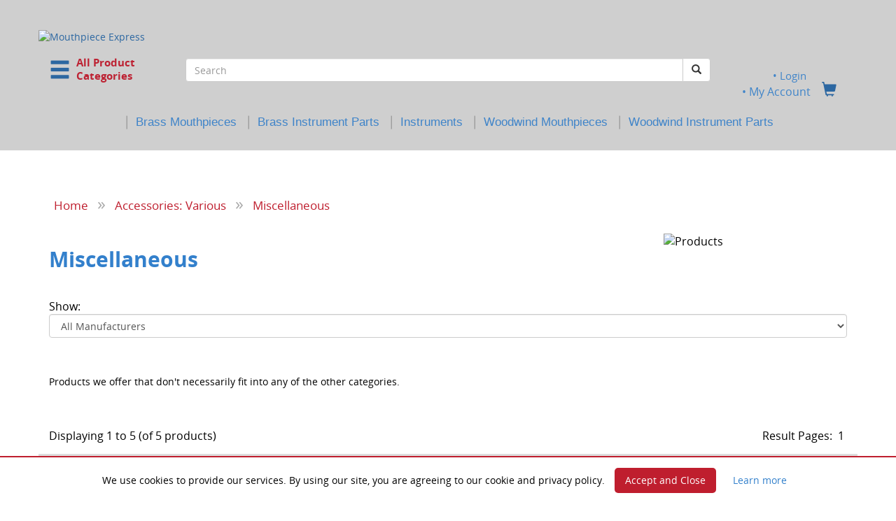

--- FILE ---
content_type: text/html; charset=UTF-8
request_url: https://mouthpieceexpress.com/catalog/index.php?cPath=1817_671&osCsid=b986ovf6te9a0d00kpmsnjuvc0
body_size: 121585
content:

<!DOCTYPE html>
<html dir="LTR" lang="en">

<head>
	<meta charset="utf-8">
	<meta http-equiv="X-UA-Compatible" content="IE=edge">
	<meta name="viewport" content="width=device-width, initial-scale=1">

<!-- Google Analytics -->
<script>
(function(i,s,o,g,r,a,m){i['GoogleAnalyticsObject']=r;i[r]=i[r]||function(){
(i[r].q=i[r].q||[]).push(arguments)},i[r].l=1*new Date();a=s.createElement(o),
m=s.getElementsByTagName(o)[0];a.async=1;a.src=g;m.parentNode.insertBefore(a,m)
})(window,document,'script','https://www.google-analytics.com/analytics.js','ga');

ga('create', 'UA-15762512-4', 'auto');
ga('send', 'pageview');
</script>
<!-- End Google Analytics -->
<!-- pebr. 5/21/2023. Updated Google tag -->

	<!-- The above 3 meta tags *must* come first in the head; any other head content must come *after* these tags -->
	
	<!-- Google tag (gtag.js) --> <script async src="https://www.googletagmanager.com/gtag/js?id=AW-16519148777"></script> <script> window.dataLayer = window.dataLayer || []; function gtag(){dataLayer.push(arguments);} gtag('js', new Date()); gtag('config', 'AW-16519148777'); </script>
	
	<!-- Bootstrap -->
        <!-- v3.3.7 compiled and minified CSS -->
	<link rel="stylesheet" href="https://maxcdn.bootstrapcdn.com/bootstrap/3.3.7/css/bootstrap.min.css" integrity="sha384-BVYiiSIFeK1dGmJRAkycuHAHRg32OmUcww7on3RYdg4Va+PmSTsz/K68vbdEjh4u" crossorigin="anonymous">
	<!-- JQuery -->
        <script src="https://ajax.googleapis.com/ajax/libs/jquery/2.1.1/jquery.min.js"></script>
	<!-- Bootstrap -->
	<!-- v3.3.7 compiled and minified JavaScript -->
	<script src="https://maxcdn.bootstrapcdn.com/bootstrap/3.3.7/js/bootstrap.min.js" integrity="sha384-Tc5IQib027qvyjSMfHjOMaLkfuWVxZxUPnCJA7l2mCWNIpG9mGCD8wGNIcPD7Txa" crossorigin="anonymous"></script>


	<!-- <link href="includes/css/build.css" rel="stylesheet"> -->
	<link href="includes/css/theme.css" rel="stylesheet">	

	<!-- Mega-Dropdown Bootstrap -->
	<link rel="stylesheet" href="css/reset.css">
	<link rel="stylesheet" href="css/style.css">


	<!-- HTML5 shim and Respond.js for IE8 support of HTML5 elements and media queries -->
	<!-- WARNING: Respond.js doesn't work if you view the page via file:// -->
	<!--[if lt IE 9]>
		<script src="https://oss.maxcdn.com/html5shiv/3.7.3/html5shiv.min.js"></script>
		<script src="https://oss.maxcdn.com/respond/1.4.2/respond.min.js"></script>
	<![endif]-->
	
<!-- ******************* Begin HTML Head **********************  -->
<meta http-equiv="Content-Type" content="text/html; charset=iso-8859-1">
<!-- START OF INFO_WIN.PHP -->

<SCRIPT LANGUAGE="JavaScript">
<!-- Begin
function NewWindow(mypage, myname, w, h, scroll) {
var winl = (screen.width - w) / 2;
var wint = (screen.height - h) / 2;
winprops = 'height='+h+',width='+w+',top='+wint+',left='+winl+',scrollbars='+scroll+',resizable'
win = window.open(mypage, myname, winprops)
if (parseInt(navigator.appVersion) >= 4) { win.window.focus(); }
}
//  End -->
</script>

<!-- END OF INFO_WIN.PHP -->
<title>Miscellaneous : Mouthpiece Express</title>

<meta name="description" content="Mouthpiece Express : Miscellaneous" />
<meta name="keywords" content="Music Stands & Lights,Woodwind: Mouthpieces,Marching Accessories,Brass: Mouthpieces,Brass: Instrument Parts,Weekly Specials,Gift Certificates,Ebay Only,Personal Protection Equipment (PPE),Cart Specials,Instrument Rentals,Special Order Items,Economy Mouthpieces,Music Method Books,Discontinued Items,Stocking Stuffers,Needs Attention!,Spring Cleaning!,Modify My Piece,Woodwind: Instrument Parts,Accessories: Various,Instrument Stands <!--<span class='red'>SALE</span>-->,Woodwinds & Related Items,Brasswinds & Related Items,Miscellaneous" />

<!-- main stylesheet -->
<link href="stylesheet.css" rel="stylesheet" type="text/css" >
<!--<link href="includes/css/carousel.css" rel="stylesheet">-->
<!--<link href="includes/css/sticky-footer.css" rel="stylesheet">-->
<link href="includes/css/jquery.bsPhotoGallery.css" rel="stylesheet">



    <link rel="stylesheet" type="text/css" href="lytebox.css"  media="screen" />
    <script type="text/javascript" language="javascript" src="lytebox.js"></script>

    <!-- Font Awesome -->
    <!-- pebr. 3/29/2018. Upgraded Font Awesome to v5 with -->
    <!-- backwards compatibility for v4. Also changed to host remotely -->

    <script defer src="https://use.fontawesome.com/releases/v5.0.9/js/all.js" integrity="sha384-8iPTk2s/jMVj81dnzb/iFR2sdA7u06vHJyyLlAd4snFpCl/SnyUjRrbdJsw1pGIl" crossorigin="anonymous"></script>
    <script defer src="https://use.fontawesome.com/releases/v5.0.9/js/v4-shims.js"></script>

    <!--/ End Font Awesome -->

    <!-- These next three scripts are for Mega-Dropdown -->
    <!-- Move jquery up to top -->
	
    <script src="includes/javascript/jquery.bsPhotoGallery.js"></script>

    <script src="includes/javascript/modernizr.js"></script> <!-- Modernizr -->

	<script>
      $(document).ready(function(){
        $('ul.first').bsPhotoGallery({
          "classes" : "col-lg-2 col-md-4 col-sm-3 col-xs-4 col-xxs-12",
          "hasModal" : true,
          // "fullHeight" : false
        });
      });
</script>
    <!--<script type="text/javascript" src="includes/javascript/jquery-1.7.min.js"></script>-->

    <script>
        $(function() {
            $('[data-toggle="tooltip"]').tooltip()
        });
    </script>
    
    <script>
	    $(function() {
	    $('a[rel=popover]').popover({
  html: true,
  trigger: 'hover',
  placement: 'auto top',
  container: 'body',
  content: function(){return '<img src="'+$(this).data('img') + '" />';}
});
});
	    </script>

    <script>
        $(function() {
            var phrases = $(".specials-banner-text");
            var phraseIndex = -1;

            function specialsRepeat() {
              ++phraseIndex;
              phrases.eq(phraseIndex % phrases.length).fadeIn(2000).delay(1500).fadeOut(2000, specialsRepeat);
            }

            specialsRepeat();
        });

    </script>

              <script src='https://www.google.com/recaptcha/api.js' async defer></script>
          
          <!-- Script to display local time -->
          <script type="text/javascript">

          /***********************************************
          * Local Time script- Dynamic Drive (dynamicdrive.com)
          * This notice MUST stay intact for legal use
          * Visit dynamicdrive.com for this script and 100s more.
          ***********************************************/
	
          var weekdaystxt=["Sun", "Mon", "Tues", "Wed", "Thurs", "Fri", "Sat"]

          function showLocalTime(container, servermode, offsetMinutes, displayversion){
          if (!document.getElementById || !document.getElementById(container)) return
          this.container=document.getElementById(container)
          this.displayversion=displayversion
          var servertimestring=(servermode=="server-php")? 'November 19, 2025 01:49:34' : (servermode=="server-ssi")? '<!--#config timefmt="%B %d, %Y %H:%M:%S"--><!--#echo var="DATE_LOCAL" -->' : '<%= Now() %>'
          this.localtime=this.serverdate=new Date(servertimestring)
          this.localtime.setTime(this.serverdate.getTime()+offsetMinutes*60*1000) //add user offset to server time
          this.updateTime()
          this.updateContainer()
          }

          showLocalTime.prototype.updateTime=function(){
          var thisobj=this
          this.localtime.setSeconds(this.localtime.getSeconds()+1)
          setTimeout(function(){thisobj.updateTime()}, 1000) //update time every second
          }

          showLocalTime.prototype.updateContainer=function(){
          var thisobj=this
          if (this.displayversion=="long")
          this.container.innerHTML=this.localtime.toLocaleString()
          else{
          var hour=this.localtime.getHours()
          var minutes=this.localtime.getMinutes()
          var seconds=this.localtime.getSeconds()
          var ampm=(hour>=12)? "PM" : "AM"
          var dayofweek=weekdaystxt[this.localtime.getDay()]
          this.container.innerHTML=formatField(hour, 1)+":"+formatField(minutes)+":"+formatField(seconds)+" "+ampm+" ("+dayofweek+")"
          }
          setTimeout(function(){thisobj.updateContainer()}, 1000) //update container every second
          }

          function formatField(num, isHour){
          if (typeof isHour!="undefined"){ //if this is the hour field
          var hour=(num>12)? num-12 : num
          return (hour==0)? 12 : hour
          }
          return (num<=9)? "0"+num : num//if this is minute or sec field
          }

          </script>



</head>

<!-- ******************* End HTML Head **********************  -->

<!-- ******************* Begin HTML Body ********************  -->

<body  class="overflow-hidden nav-on-left">



<!-- BACKUN BELLS and SJIRES MOUTHPIECES SALE 

<div class="specials-banner">
    <p class="specials-banner-text text-center"><strong>20% OFF</strong> BACKUN clarinet bells <br>code <strong>FINALSPIN</strong> &nbsp; <a href="https://mouthpieceexpress.com/catalog/index.php?cPath=1841_1858"> <span style="font-size:11pt; color:#555555;"><u>BACKUN BELLS</u></span></a></p>
    
    <p class="specials-banner-text text-center"><strong>15% OFF</strong> S.E. SHIRES mouthpieces <br>code <strong>SHIRESSALE</strong> &nbsp; <a href="https://mouthpieceexpress.com/catalog/index.php?cPath=197_213_1816"> <span style="font-size:11pt; color:#555555;"><u>TRUMPET</u></span></a> <a href="http://mouthpieceexpress.com/catalog/index.php?cPath=197_204_205_1820"> <span style="font-size:11pt; color:#555555;"><u>TROMBONE</u></span></a> <a href="http://mouthpieceexpress.com/catalog/index.php?cPath=197_216_1853"> <span style="font-size:11pt; color:#555555;"><u>TUBA</u></span></a>
    </p>
    
    <p class="specials-banner-text text-center">AND <strong>FREE USA SHIPPING</strong> $89+. ENDS NOON 3/5. <a href="https://mouthpieceexpress.com/catalog/shipping.php"><span style="font-size:11pt; color:#555555;"><u>SHIPPING&nbsp;DETAILS</u></span></a></p>

  </div>

 END BACKUN and SHIRES -->




<!-- COME BACK 

<div class="specials-banner">
    <p class="specials-banner-text text-center"><strong>Note: Payment systems are currently down.</strong> Come back later and save 10%<br>with code <strong>ICAMEBACK</strong>. Offer ends Jan 8.  </p>
    
  </div>

end COME BACK --> 




<!-- BUTTONS and PLATING SALE  

<div class="specials-banner">
    <p class="specials-banner-text text-center"><strong>30%-OFF</strong> Hand Crafted FINGER BUTTONS <br>code <strong>CLASSYTOUCH</strong> &nbsp; SEE <a href="https://mouthpieceexpress.com/catalog/index.php?cPath=779"> <span style="font-size:11pt; color:#555555;"><u>BUTTONS</u></span></a></p>
    
    <p class="specials-banner-text text-center"><a href="https://mouthpieceexpress.com/catalog/plating.php"><u>GOLD</u></a> PLATING &amp; <a href="https://mouthpieceexpress.com/catalog/plating.php"><u>SATIN</u></a> FINISH <strong>30% OFF</strong> <br>code <strong>MYCUSTOM</strong>. Ends Noon 12/10. <a href="https://mouthpieceexpress.com/catalog/plating.php"> <span style="font-size:11pt; color:#555555;"><u>PLATING</u></span></a></p>
    
    <p class="specials-banner-text text-center"><strong>FREE SHIPPING</strong> USA Orders $89+ &nbsp;<a href="https://mouthpieceexpress.com/catalog/index.php?cPath=779"><br>
       <a href="https://mouthpieceexpress.com/catalog/shipping.php"><span style="font-size:11pt; color:#555555;"><u>SHIPPING&nbsp;DETAILS</u></span></a></p>

  </div>

-->




<!-- TAMA 

<div class="specials-banner">
    <p class="specials-banner-text text-center"><strong>Over 65% off NEW TAMA Marching French horns</strong>. As low as $799 ea.<br><a href="https://mouthpieceexpress.com/catalog/index.php?cPath=1826"> <span style="font-size:11pt; color:#555555;"><u>TAMA BRASS</u></span></a></p>
    <p class="specials-banner-text text-center">AND <strong>FREE SHIPPING</strong> on TAMA order. HURRY! While they last.<br><a href="https://mouthpieceexpress.com/catalog/index.php?cPath=1826"> <span style="font-size:11pt; color:#555555;"><u>TAMA BRASS</u></span></a> </p>

  </div>
  
  -->



<!-- RBXS SALE 

<div class="specials-banner">
    <p class="specials-banner-text text-center"><strong>EXTRA 20% OFF</strong> RBXS instrument stands <br>code <strong>STANDBYME</strong> &nbsp; <a href="https://mouthpieceexpress.com/catalog/index.php?cPath=1824"> <span style="font-size:11pt; color:#555555;"><u>RBXS STANDS</u></span></a></p>
    <p class="specials-banner-text text-center">AND <strong>FREE SHIPPING</strong> $89+. ENDS NOON 9/3 &nbsp; <a href="https://mouthpieceexpress.com/catalog/index.php?cPath=1824"><br><span style="font-size:11pt; color:#555555;"><u>RBXS STANDS</u></span></a>&nbsp;&nbsp; 
       <a href="https://mouthpieceexpress.com/catalog/shipping.php"><span style="font-size:11pt; color:#555555;"><u>SHIPPING&nbsp;DETAILS</u></span></a></p>

  </div>

-->



<!-- ENGRAVING SALE 

<div class="specials-banner">
    <p class="specials-banner-text text-center"><strong>30% OFF</strong> ENGRAVING on new brass mouthpieces <br>code <strong>GREATGIFT</strong> &nbsp; <a href="https://mouthpieceexpress.com/catalog/engraving.php"> <span style="font-size:11pt; color:#555555;"><u>SEE ENGRAVING</u></span></a></p>
    
  </div>

 end ENGRAVING SALE --> 



<!-- PLATING SALE 

<div class="specials-banner">
    <p class="specials-banner-text text-center"><strong>40% OFF</strong> GOLD PLATING and/or SATIN FINISH <br>code <strong>GOLDEN</strong> &nbsp; <a href="https://mouthpieceexpress.com/catalog/plating.php"> <span style="font-size:11pt; color:#555555;"><u>SEE PLATING</u></span></a></p>
    <p class="specials-banner-text text-center">AND <strong>FREE SHIPPING</strong> $89+. ENDS NOON 8/20 &nbsp; <a href="https://mouthpieceexpress.com/catalog/plating.php"><br><span style="font-size:11pt; color:#555555;"><u>SEE PLATING</u></span></a>&nbsp;&nbsp; 
       <a href="https://mouthpieceexpress.com/catalog/shipping.php"><span style="font-size:11pt; color:#555555;"><u>SHIPPING&nbsp;DETAILS</u></span></a></p>

  </div>

 -->
 
 
 <!--begin header-->
<div class="fullrow">
<div class="container">
	
     <div class="row">
	<div class="col-xs-12">
        <header class="cd-main-header">
	<div class="row">
	  <div class="mpx-logo-wrapper" style="padding-top:28px;">
                <a class="cd-logo" href="https://mouthpieceexpress.com/catalog/index.php?osCsid=b986ovf6te9a0d00kpmsnjuvc0"><img src="images/MPCEX_logo19_11.png" border="0" alt="Mouthpiece Express" title=" Mouthpiece Express " class="center-block"></a>	  </div> <!-- mpx-logo-wrapper -->	
	</div><!-- /row -->
	<div class="row">
		<div class="col-xs-5 col-sm-3 col-md-2">
			
				<a class="cd-nav-trigger" href="#cd-primary-nav" id="cat-toggle"><span class="glyphicon  glyphicon-menu-hamburger" style="font-size:2.2em;"></span>&nbsp;&nbsp;<span class="cd-trigger-text" style="font-size:11.5pt; color:#bd2233; line-height:1.3em; margin-top:2px;">All Product<br>Categories</span></a>
				
		<!-- cd-header-buttons -->
		</div><!-- /.col-xs-12 .col-sm-2 -->
		<div class="col-xs-7 col-sm-7 col-md-8">
                  <form name="search" action="https://mouthpieceexpress.com/catalog/advanced_search_result.php" method="get"><input type="hidden" name="search_in_description" value="1">                  <div class="form-group">
                  <div class="input-group custom-search-form">
                    <input type="text" class="form-control" name="keywords" value="" maxlength="40" placeholder="Search">
                    <span class="input-group-btn">
                      <button type="submit" class="btn btn-default"><span class="glyphicon glyphicon-search"></span></button>
                    </span>
                                      </div><!-- /input-group -->
                  </div><!-- /form-group -->
                </form>
        </div>               
        <div class="col-xs-12 col-sm-2 col-md-2>
			<span class="mpx-header-links nobullet">
				<center> 
				
				 &nbsp;
				<a href="https://mouthpieceexpress.com/catalog/login.php?osCsid=b986ovf6te9a0d00kpmsnjuvc0">
				<div style="font-size:11pt; font-weight:normal; color:#3f84c9; line-height:1.1em;">&#149;&nbsp;Login				</div>
				</a> 
				 
				 
				 						
				<a href="https://mouthpieceexpress.com/catalog/account.php?osCsid=b986ovf6te9a0d00kpmsnjuvc0"><span style="font-size:12pt; font-weight:normal; color:#3f84c9;">&#149;&nbsp;My&nbsp;Account</span></a>&nbsp;&nbsp;&nbsp;&nbsp;<a href="https://mouthpieceexpress.com/catalog/shopping_cart.php?osCsid=b986ovf6te9a0d00kpmsnjuvc0"><span class="glyphicon glyphicon-shopping-cart" style="font-size:1.5em;"></span></a>
				</center>

				<!--<li class="nobullet"><a href="https://mouthpieceexpress.com/catalog/contact_us.php?osCsid=b986ovf6te9a0d00kpmsnjuvc0" class="headLink">Contact Us</a></li>-->

			 <!-- mpx-header-links -->
                  </span>
		</div><!-- /.col-xs-12 .col-sm-2 -->
                
		</div><!-- /row -->
		
		<div class="row">
		
		<div class="hidden-xs hidden-sm col-md-12" style="margin-top:-10px;">
            <center>
            <span style="font-size:14pt; color:#999999; font-weight:normal; line-height:1.2em;">|</span>&nbsp;&nbsp;<a href="index.php?cPath=197"><span style="font-family:sans-serif; font-size:12.5pt; color:#3f84c9; font-weight:normal; line-height:1.0em;">Brass&nbsp;Mouthpieces</span></a>
             &nbsp;&nbsp;<span style="font-size:14pt; color:#999999; font-weight:normal; line-height:1.2em;">|</span>&nbsp;&nbsp;<a href="index.php?cPath=510"><span style="font-family:sans-serif; font-size:12.5pt; color:#3f84c9; font-weight:normal; line-height:1.0em;">Brass&nbsp;Instrument&nbsp;Parts</span></a>
             &nbsp;&nbsp;<span style="font-size:14pt; color:#999999; font-weight:normal; line-height:1.2em;">|</span>&nbsp;&nbsp;<a href="instruments.php"><span style="font-family:sans-serif; font-size:12.5pt; color:#3f84c9; font-weight:normal; line-height:1.0em;">Instruments</span></a>
             &nbsp;&nbsp;<span style="font-size:14pt; color:#999999; font-weight:normal; line-height:1.2em;">|</span>&nbsp;&nbsp;<a href="index.php?cPath=47"><span style="font-family:sans-serif; font-size:12.5pt; color:#3f84c9; font-weight:normal; line-height:1.0em;">Woodwind&nbsp;Mouthpieces</span></a>
             &nbsp;&nbsp;<span style="font-size:14pt; color:#999999; font-weight:normal; line-height:1.2em;">|</span>&nbsp;&nbsp;<a href="index.php?cPath=1747"><span style="font-family:sans-serif; font-size:12.5pt; color:#3f84c9; font-weight:normal; line-height:1.0em;">Woodwind&nbsp;Instrument&nbsp;Parts</span></a>
            </center>
        </div><!-- xs-hide sm-hide -->
		
    </div><!-- /row -->
         
</header>

</div><!-- /.col-xs-12 -->
</div><!-- /row -->
	
<nav class="cd-nav">

          <ul id="cd-primary-nav" class="cd-primary-nav is-fixed moves-out nobullet"><!--DEBUG Entering Function,1,2--><!--DEBUG STOP BUILDING,0--><li class="has-children nobullet"><a class="cat" href="https://mouthpieceexpress.com/catalog/index.php?cPath=1965&osCsid=b986ovf6te9a0d00kpmsnjuvc0">Brasswinds & Related Items</a><ul class="cd-secondary-nav is-hidden nobullet"><li class="go-back nobullet"><a class="cat" href="#0">Go Back</a></li>
                  <li class="see-all nobullet"><a class="cat" href="https://mouthpieceexpress.com/catalog/index.php?cPath=1965&osCsid=b986ovf6te9a0d00kpmsnjuvc0">All Brasswinds & Related Items</a></li><!--DEBUG Entering Function,1,2--><!--DEBUG STOP BUILDING,0--><li class="has-children nobullet"><a class="cat" href="https://mouthpieceexpress.com/catalog/index.php?cPath=1965_1944&osCsid=b986ovf6te9a0d00kpmsnjuvc0">Bugles, for the Student</a><ul class="is-hidden nobullet"><li class="go-back nobullet"><a class="cat" href="#0">Go Back</a></li>
                  <li class="see-all nobullet"><a class="cat" href="https://mouthpieceexpress.com/catalog/index.php?cPath=1965_1944&osCsid=b986ovf6te9a0d00kpmsnjuvc0">All Bugles, for the Student</a></li><!--DEBUG Entering Function,2,2--><!--DEBUG STOP BUILDING,1--><li class="nobullet"><a class="cat" href="https://mouthpieceexpress.com/catalog/index.php?cPath=1965_1944_1945&osCsid=b986ovf6te9a0d00kpmsnjuvc0">Basic Bugle | Key of G | With Mouthpiece & Padded Case</a></li><li class="nobullet"><a class="cat" href="https://mouthpieceexpress.com/catalog/index.php?cPath=1965_1944_1947&osCsid=b986ovf6te9a0d00kpmsnjuvc0">Custom Bell Engraving for your Bugle</a></li></ul> <!-- is-hidden and has children --></li> <!-- end has-children --><li class="has-children nobullet"><a class="cat" href="https://mouthpieceexpress.com/catalog/index.php?cPath=1965_1951&osCsid=b986ovf6te9a0d00kpmsnjuvc0">Cut to length Brass and Nickel Silver Tubing</a><ul class="is-hidden nobullet"><li class="go-back nobullet"><a class="cat" href="#0">Go Back</a></li>
                  <li class="see-all nobullet"><a class="cat" href="https://mouthpieceexpress.com/catalog/index.php?cPath=1965_1951&osCsid=b986ovf6te9a0d00kpmsnjuvc0">All Cut to length Brass and Nickel Silver Tubing</a></li><!--DEBUG Entering Function,2,2--><!--DEBUG STOP BUILDING,1--><li class="nobullet"><a class="cat" href="https://mouthpieceexpress.com/catalog/index.php?cPath=1965_1951_1952&osCsid=b986ovf6te9a0d00kpmsnjuvc0">Brass Tubing Sold by the inch or precision cut to length</a></li><li class="nobullet"><a class="cat" href="https://mouthpieceexpress.com/catalog/index.php?cPath=1965_1951_1953&osCsid=b986ovf6te9a0d00kpmsnjuvc0">Nickel Silver Tubing Sold by the inch or precision cut to length</a></li></ul> <!-- is-hidden and has children --></li> <!-- end has-children --><li class="has-children nobullet"><a class="cat" href="https://mouthpieceexpress.com/catalog/index.php?cPath=1965_485&osCsid=b986ovf6te9a0d00kpmsnjuvc0">Brass: Cases, Pouches, Guards</a><ul class="is-hidden nobullet"><li class="go-back nobullet"><a class="cat" href="#0">Go Back</a></li>
                  <li class="see-all nobullet"><a class="cat" href="https://mouthpieceexpress.com/catalog/index.php?cPath=1965_485&osCsid=b986ovf6te9a0d00kpmsnjuvc0">All Brass: Cases, Pouches, Guards</a></li><!--DEBUG Entering Function,2,2--><!--DEBUG STOP BUILDING,1--><li class="nobullet"><a class="cat" href="https://mouthpieceexpress.com/catalog/index.php?cPath=1965_485_1283&osCsid=b986ovf6te9a0d00kpmsnjuvc0">Instrument Cases</a><li class="nobullet"><a class="cat" href="https://mouthpieceexpress.com/catalog/index.php?cPath=1965_485_614&osCsid=b986ovf6te9a0d00kpmsnjuvc0">Instrument Guards</a></li><li class="nobullet"><a class="cat" href="https://mouthpieceexpress.com/catalog/index.php?cPath=1965_485_25&osCsid=b986ovf6te9a0d00kpmsnjuvc0">Mouthpiece Display Cases</a></li><li class="nobullet"><a class="cat" href="https://mouthpieceexpress.com/catalog/index.php?cPath=1965_485_26&osCsid=b986ovf6te9a0d00kpmsnjuvc0">Mouthpiece Pouches</a><li class="nobullet"><a class="cat" href="https://mouthpieceexpress.com/catalog/index.php?cPath=1965_485_617&osCsid=b986ovf6te9a0d00kpmsnjuvc0">Mute Bags</a><li class="nobullet"><a class="cat" href="https://mouthpieceexpress.com/catalog/index.php?cPath=1965_485_615&osCsid=b986ovf6te9a0d00kpmsnjuvc0">Tarnish Protection</a></li></ul> <!-- is-hidden and has children --></li> <!-- end has-children --><li class="has-children nobullet"><a class="cat" href="https://mouthpieceexpress.com/catalog/index.php?cPath=1965_1&osCsid=b986ovf6te9a0d00kpmsnjuvc0">Brass: Accessories & Mutes</a><ul class="is-hidden nobullet"><li class="go-back nobullet"><a class="cat" href="#0">Go Back</a></li>
                  <li class="see-all nobullet"><a class="cat" href="https://mouthpieceexpress.com/catalog/index.php?cPath=1965_1&osCsid=b986ovf6te9a0d00kpmsnjuvc0">All Brass: Accessories & Mutes</a></li><!--DEBUG Entering Function,2,2--><!--DEBUG STOP BUILDING,1--><li class="nobullet"><a class="cat" href="https://mouthpieceexpress.com/catalog/index.php?cPath=1965_1_35&osCsid=b986ovf6te9a0d00kpmsnjuvc0">Adapters</a><li class="nobullet"><a class="cat" href="https://mouthpieceexpress.com/catalog/index.php?cPath=1965_1_162&osCsid=b986ovf6te9a0d00kpmsnjuvc0">B.E.R.P.'s</a></li><li class="nobullet"><a class="cat" href="https://mouthpieceexpress.com/catalog/index.php?cPath=1965_1_810&osCsid=b986ovf6te9a0d00kpmsnjuvc0">Balancers</a></li><li class="nobullet"><a class="cat" href="https://mouthpieceexpress.com/catalog/index.php?cPath=1965_1_1894&osCsid=b986ovf6te9a0d00kpmsnjuvc0">BuzzzMaster Warm up Tool</a></li><li class="nobullet"><a class="cat" href="https://mouthpieceexpress.com/catalog/index.php?cPath=1965_1_367&osCsid=b986ovf6te9a0d00kpmsnjuvc0">Cleaning & Care</a><li class="nobullet"><a class="cat" href="https://mouthpieceexpress.com/catalog/index.php?cPath=1965_1_606&osCsid=b986ovf6te9a0d00kpmsnjuvc0">Guards</a></li><li class="nobullet"><a class="cat" href="https://mouthpieceexpress.com/catalog/index.php?cPath=1965_1_402&osCsid=b986ovf6te9a0d00kpmsnjuvc0">Instrument Stands</a><li class="nobullet"><a class="cat" href="https://mouthpieceexpress.com/catalog/index.php?cPath=1965_1_368&osCsid=b986ovf6te9a0d00kpmsnjuvc0">Lubricants</a><li class="nobullet"><a class="cat" href="https://mouthpieceexpress.com/catalog/index.php?cPath=485_26&osCsid=b986ovf6te9a0d00kpmsnjuvc0">Mouthpiece Pouches</a></li><li class="nobullet"><a class="cat" href="https://mouthpieceexpress.com/catalog/index.php?cPath=485_617&osCsid=b986ovf6te9a0d00kpmsnjuvc0">Mute Bags</a></li><li class="nobullet"><a class="cat" href="https://mouthpieceexpress.com/catalog/index.php?cPath=1965_1_179&osCsid=b986ovf6te9a0d00kpmsnjuvc0">Mutes</a><li class="nobullet"><a class="cat" href="https://mouthpieceexpress.com/catalog/index.php?cPath=1965_1_374&osCsid=b986ovf6te9a0d00kpmsnjuvc0">Sleeves & Boosters</a><li class="nobullet"><a class="cat" href="https://mouthpieceexpress.com/catalog/index.php?cPath=1965_1_887&osCsid=b986ovf6te9a0d00kpmsnjuvc0">Teaching Aids</a></li><li class="nobullet"><a class="cat" href="https://mouthpieceexpress.com/catalog/index.php?cPath=1965_1_1125&osCsid=b986ovf6te9a0d00kpmsnjuvc0">The Buzz Clip</a></li><li class="nobullet"><a class="cat" href="https://mouthpieceexpress.com/catalog/index.php?cPath=1965_1_69&osCsid=b986ovf6te9a0d00kpmsnjuvc0">Tools & Repair</a></li><li class="nobullet"><a class="cat" href="https://mouthpieceexpress.com/catalog/index.php?cPath=830&osCsid=b986ovf6te9a0d00kpmsnjuvc0">Valve Caps & Rods</a></ul> <!-- is-hidden and has children --></li> <!-- end has-children --><li class="has-children nobullet"><a class="cat" href="https://mouthpieceexpress.com/catalog/index.php?cPath=1965_779&osCsid=b986ovf6te9a0d00kpmsnjuvc0">Brass: Finger Buttons</a><ul class="is-hidden nobullet"><li class="go-back nobullet"><a class="cat" href="#0">Go Back</a></li>
                  <li class="see-all nobullet"><a class="cat" href="https://mouthpieceexpress.com/catalog/index.php?cPath=1965_779&osCsid=b986ovf6te9a0d00kpmsnjuvc0">All Brass: Finger Buttons</a></li><!--DEBUG Entering Function,2,2--><!--DEBUG STOP BUILDING,1--><li class="nobullet"><a class="cat" href="https://mouthpieceexpress.com/catalog/index.php?cPath=1965_779_1180&osCsid=b986ovf6te9a0d00kpmsnjuvc0">GEO Natural Collection</a><li class="nobullet"><a class="cat" href="https://mouthpieceexpress.com/catalog/index.php?cPath=1965_779_1013&osCsid=b986ovf6te9a0d00kpmsnjuvc0">Satin Series</a><li class="nobullet"><a class="cat" href="https://mouthpieceexpress.com/catalog/index.php?cPath=1965_779_790&osCsid=b986ovf6te9a0d00kpmsnjuvc0">Wood Inlay Buttons</a></ul> <!-- is-hidden and has children --></li> <!-- end has-children --><li class="has-children nobullet"><a class="cat" href="https://mouthpieceexpress.com/catalog/index.php?cPath=1965_830&osCsid=b986ovf6te9a0d00kpmsnjuvc0">Brass: Trim Kits & Caps</a><ul class="is-hidden nobullet"><li class="go-back nobullet"><a class="cat" href="#0">Go Back</a></li>
                  <li class="see-all nobullet"><a class="cat" href="https://mouthpieceexpress.com/catalog/index.php?cPath=1965_830&osCsid=b986ovf6te9a0d00kpmsnjuvc0">All Brass: Trim Kits & Caps</a></li><!--DEBUG Entering Function,2,2--><!--DEBUG STOP BUILDING,1--><li class="nobullet"><a class="cat" href="https://mouthpieceexpress.com/catalog/index.php?cPath=1965_830_913&osCsid=b986ovf6te9a0d00kpmsnjuvc0">Bach</a></li><li class="nobullet"><a class="cat" href="https://mouthpieceexpress.com/catalog/index.php?cPath=1965_830_1315&osCsid=b986ovf6te9a0d00kpmsnjuvc0">Low Profile Caps</a><li class="nobullet"><a class="cat" href="https://mouthpieceexpress.com/catalog/index.php?cPath=1965_830_1813&osCsid=b986ovf6te9a0d00kpmsnjuvc0">Yamaha Trumpet Gold Trim Kits</a></li><li class="nobullet"><a class="cat" href="https://mouthpieceexpress.com/catalog/index.php?cPath=1965_830_914&osCsid=b986ovf6te9a0d00kpmsnjuvc0">Curry</a><li class="nobullet"><a class="cat" href="https://mouthpieceexpress.com/catalog/index.php?cPath=1965_830_1143&osCsid=b986ovf6te9a0d00kpmsnjuvc0">Hex Caps</a></li><li class="nobullet"><a class="cat" href="https://mouthpieceexpress.com/catalog/index.php?cPath=1965_830_915&osCsid=b986ovf6te9a0d00kpmsnjuvc0">High Profile Caps</a></ul> <!-- is-hidden and has children --></li> <!-- end has-children --></ul> <!-- .cd-secondary-dropdown --></li> <!-- end has-children --><li class="has-children nobullet"><a class="cat" href="https://mouthpieceexpress.com/catalog/index.php?cPath=197&osCsid=b986ovf6te9a0d00kpmsnjuvc0">Brass: Mouthpieces</a><ul class="cd-secondary-nav is-hidden nobullet"><li class="go-back nobullet"><a class="cat" href="#0">Go Back</a></li>
                  <li class="see-all nobullet"><a class="cat" href="https://mouthpieceexpress.com/catalog/index.php?cPath=197&osCsid=b986ovf6te9a0d00kpmsnjuvc0">All Brass: Mouthpieces</a></li><!--DEBUG Entering Function,1,2--><!--DEBUG STOP BUILDING,0--><li class="has-children nobullet"><a class="cat" href="https://mouthpieceexpress.com/catalog/index.php?cPath=197_309&osCsid=b986ovf6te9a0d00kpmsnjuvc0">Alto Horn</a><ul class="is-hidden nobullet"><li class="go-back nobullet"><a class="cat" href="#0">Go Back</a></li>
                  <li class="see-all nobullet"><a class="cat" href="https://mouthpieceexpress.com/catalog/index.php?cPath=197_309&osCsid=b986ovf6te9a0d00kpmsnjuvc0">All Alto Horn</a></li><!--DEBUG Entering Function,2,2--><!--DEBUG STOP BUILDING,1--><li class="nobullet"><a class="cat" href="https://mouthpieceexpress.com/catalog/index.php?cPath=197_309_335&osCsid=b986ovf6te9a0d00kpmsnjuvc0">Bach</a></li><li class="nobullet"><a class="cat" href="https://mouthpieceexpress.com/catalog/index.php?cPath=197_309_255&osCsid=b986ovf6te9a0d00kpmsnjuvc0">Denis Wick</a></li><li class="nobullet"><a class="cat" href="https://mouthpieceexpress.com/catalog/index.php?cPath=197_309_310&osCsid=b986ovf6te9a0d00kpmsnjuvc0">Yamaha</a></li></ul> <!-- is-hidden and has children --></li> <!-- end has-children --><li class="has-children nobullet"><a class="cat" href="https://mouthpieceexpress.com/catalog/index.php?cPath=197_198&osCsid=b986ovf6te9a0d00kpmsnjuvc0">Cornet</a><ul class="is-hidden nobullet"><li class="go-back nobullet"><a class="cat" href="#0">Go Back</a></li>
                  <li class="see-all nobullet"><a class="cat" href="https://mouthpieceexpress.com/catalog/index.php?cPath=197_198&osCsid=b986ovf6te9a0d00kpmsnjuvc0">All Cornet</a></li><!--DEBUG Entering Function,2,2--><!--DEBUG STOP BUILDING,1--><li class="nobullet"><a class="cat" href="https://mouthpieceexpress.com/catalog/index.php?cPath=197_198_660&osCsid=b986ovf6te9a0d00kpmsnjuvc0">Bach</a><li class="nobullet"><a class="cat" href="https://mouthpieceexpress.com/catalog/index.php?cPath=197_198_1914&osCsid=b986ovf6te9a0d00kpmsnjuvc0">Blessing</a></li><li class="nobullet"><a class="cat" href="https://mouthpieceexpress.com/catalog/index.php?cPath=197_198_336&osCsid=b986ovf6te9a0d00kpmsnjuvc0">Curry</a><li class="nobullet"><a class="cat" href="https://mouthpieceexpress.com/catalog/index.php?cPath=197_198_592&osCsid=b986ovf6te9a0d00kpmsnjuvc0">DEG</a></li><li class="nobullet"><a class="cat" href="https://mouthpieceexpress.com/catalog/index.php?cPath=197_198_248&osCsid=b986ovf6te9a0d00kpmsnjuvc0">Denis Wick</a><li class="nobullet"><a class="cat" href="https://mouthpieceexpress.com/catalog/index.php?cPath=197_198_453&osCsid=b986ovf6te9a0d00kpmsnjuvc0">Marcinkiewicz</a><li class="nobullet"><a class="cat" href="https://mouthpieceexpress.com/catalog/index.php?cPath=197_198_1187&osCsid=b986ovf6te9a0d00kpmsnjuvc0">Parduba</a></li><li class="nobullet"><a class="cat" href="https://mouthpieceexpress.com/catalog/index.php?cPath=197_198_1157&osCsid=b986ovf6te9a0d00kpmsnjuvc0">Pickett Brass</a><li class="nobullet"><a class="cat" href="https://mouthpieceexpress.com/catalog/index.php?cPath=197_198_640&osCsid=b986ovf6te9a0d00kpmsnjuvc0">Schilke</a><li class="nobullet"><a class="cat" href="https://mouthpieceexpress.com/catalog/index.php?cPath=197_198_295&osCsid=b986ovf6te9a0d00kpmsnjuvc0">Stork</a><li class="nobullet"><a class="cat" href="https://mouthpieceexpress.com/catalog/index.php?cPath=197_198_321&osCsid=b986ovf6te9a0d00kpmsnjuvc0">Yamaha</a></ul> <!-- is-hidden and has children --></li> <!-- end has-children --><li class="has-children nobullet"><a class="cat" href="https://mouthpieceexpress.com/catalog/index.php?cPath=197_249&osCsid=b986ovf6te9a0d00kpmsnjuvc0">Euphonium/Baritone</a><ul class="is-hidden nobullet"><li class="go-back nobullet"><a class="cat" href="#0">Go Back</a></li>
                  <li class="see-all nobullet"><a class="cat" href="https://mouthpieceexpress.com/catalog/index.php?cPath=197_249&osCsid=b986ovf6te9a0d00kpmsnjuvc0">All Euphonium/Baritone</a></li><!--DEBUG Entering Function,2,2--><!--DEBUG STOP BUILDING,1--><li class="nobullet"><a class="cat" href="https://mouthpieceexpress.com/catalog/index.php?cPath=197_249_506&osCsid=b986ovf6te9a0d00kpmsnjuvc0">Large shank</a><li class="nobullet"><a class="cat" href="https://mouthpieceexpress.com/catalog/index.php?cPath=197_249_507&osCsid=b986ovf6te9a0d00kpmsnjuvc0">Medium/European Shank</a><li class="nobullet"><a class="cat" href="https://mouthpieceexpress.com/catalog/index.php?cPath=197_249_245&osCsid=b986ovf6te9a0d00kpmsnjuvc0">Small Shank</a></ul> <!-- is-hidden and has children --></li> <!-- end has-children --><li class="has-children nobullet"><a class="cat" href="https://mouthpieceexpress.com/catalog/index.php?cPath=197_200&osCsid=b986ovf6te9a0d00kpmsnjuvc0">Flugelhorn</a><ul class="is-hidden nobullet"><li class="go-back nobullet"><a class="cat" href="#0">Go Back</a></li>
                  <li class="see-all nobullet"><a class="cat" href="https://mouthpieceexpress.com/catalog/index.php?cPath=197_200&osCsid=b986ovf6te9a0d00kpmsnjuvc0">All Flugelhorn</a></li><!--DEBUG Entering Function,2,2--><!--DEBUG STOP BUILDING,1--><li class="nobullet"><a class="cat" href="https://mouthpieceexpress.com/catalog/index.php?cPath=197_200_673&osCsid=b986ovf6te9a0d00kpmsnjuvc0">Bach</a><li class="nobullet"><a class="cat" href="https://mouthpieceexpress.com/catalog/index.php?cPath=197_200_1916&osCsid=b986ovf6te9a0d00kpmsnjuvc0">Blessing</a></li><li class="nobullet"><a class="cat" href="https://mouthpieceexpress.com/catalog/index.php?cPath=197_200_239&osCsid=b986ovf6te9a0d00kpmsnjuvc0">Curry</a><li class="nobullet"><a class="cat" href="https://mouthpieceexpress.com/catalog/index.php?cPath=197_200_252&osCsid=b986ovf6te9a0d00kpmsnjuvc0">Denis Wick</a></li><li class="nobullet"><a class="cat" href="https://mouthpieceexpress.com/catalog/index.php?cPath=197_200_448&osCsid=b986ovf6te9a0d00kpmsnjuvc0">Marcinkiewicz</a><li class="nobullet"><a class="cat" href="https://mouthpieceexpress.com/catalog/index.php?cPath=197_200_1188&osCsid=b986ovf6te9a0d00kpmsnjuvc0">Parduba</a></li><li class="nobullet"><a class="cat" href="https://mouthpieceexpress.com/catalog/index.php?cPath=197_200_1351&osCsid=b986ovf6te9a0d00kpmsnjuvc0">RS Berkeley</a></li><li class="nobullet"><a class="cat" href="https://mouthpieceexpress.com/catalog/index.php?cPath=197_200_634&osCsid=b986ovf6te9a0d00kpmsnjuvc0">Schilke</a><li class="nobullet"><a class="cat" href="https://mouthpieceexpress.com/catalog/index.php?cPath=197_200_296&osCsid=b986ovf6te9a0d00kpmsnjuvc0">Stork</a><li class="nobullet"><a class="cat" href="https://mouthpieceexpress.com/catalog/index.php?cPath=197_200_324&osCsid=b986ovf6te9a0d00kpmsnjuvc0">Yamaha</a></ul> <!-- is-hidden and has children --></li> <!-- end has-children --><li class="has-children nobullet"><a class="cat" href="https://mouthpieceexpress.com/catalog/index.php?cPath=197_202&osCsid=b986ovf6te9a0d00kpmsnjuvc0">Horn (French Horn)</a><ul class="is-hidden nobullet"><li class="go-back nobullet"><a class="cat" href="#0">Go Back</a></li>
                  <li class="see-all nobullet"><a class="cat" href="https://mouthpieceexpress.com/catalog/index.php?cPath=197_202&osCsid=b986ovf6te9a0d00kpmsnjuvc0">All Horn (French Horn)</a></li><!--DEBUG Entering Function,2,2--><!--DEBUG STOP BUILDING,1--><li class="nobullet"><a class="cat" href="https://mouthpieceexpress.com/catalog/index.php?cPath=197_202_203&osCsid=b986ovf6te9a0d00kpmsnjuvc0">Bach</a></li><li class="nobullet"><a class="cat" href="https://mouthpieceexpress.com/catalog/index.php?cPath=197_202_1917&osCsid=b986ovf6te9a0d00kpmsnjuvc0">Blessing</a></li><li class="nobullet"><a class="cat" href="https://mouthpieceexpress.com/catalog/index.php?cPath=197_202_1797&osCsid=b986ovf6te9a0d00kpmsnjuvc0">Conn</a></li><li class="nobullet"><a class="cat" href="https://mouthpieceexpress.com/catalog/index.php?cPath=197_202_376&osCsid=b986ovf6te9a0d00kpmsnjuvc0">Curry</a></li><li class="nobullet"><a class="cat" href="https://mouthpieceexpress.com/catalog/index.php?cPath=197_202_253&osCsid=b986ovf6te9a0d00kpmsnjuvc0">Denis Wick</a></li><li class="nobullet"><a class="cat" href="https://mouthpieceexpress.com/catalog/index.php?cPath=197_202_480&osCsid=b986ovf6te9a0d00kpmsnjuvc0">Holton</a></li><li class="nobullet"><a class="cat" href="https://mouthpieceexpress.com/catalog/index.php?cPath=197_202_1922&osCsid=b986ovf6te9a0d00kpmsnjuvc0">Laskey</a><li class="nobullet"><a class="cat" href="https://mouthpieceexpress.com/catalog/index.php?cPath=197_202_447&osCsid=b986ovf6te9a0d00kpmsnjuvc0">Marcinkiewicz</a><li class="nobullet"><a class="cat" href="https://mouthpieceexpress.com/catalog/index.php?cPath=197_202_647&osCsid=b986ovf6te9a0d00kpmsnjuvc0">Schilke</a></li><li class="nobullet"><a class="cat" href="https://mouthpieceexpress.com/catalog/index.php?cPath=197_202_299&osCsid=b986ovf6te9a0d00kpmsnjuvc0">Stork</a><li class="nobullet"><a class="cat" href="https://mouthpieceexpress.com/catalog/index.php?cPath=197_202_313&osCsid=b986ovf6te9a0d00kpmsnjuvc0">Yamaha</a></ul> <!-- is-hidden and has children --></li> <!-- end has-children --><li class="has-children nobullet"><a class="cat" href="https://mouthpieceexpress.com/catalog/index.php?cPath=197_219&osCsid=b986ovf6te9a0d00kpmsnjuvc0">Mellophone</a><ul class="is-hidden nobullet"><li class="go-back nobullet"><a class="cat" href="#0">Go Back</a></li>
                  <li class="see-all nobullet"><a class="cat" href="https://mouthpieceexpress.com/catalog/index.php?cPath=197_219&osCsid=b986ovf6te9a0d00kpmsnjuvc0">All Mellophone</a></li><!--DEBUG Entering Function,2,2--><!--DEBUG STOP BUILDING,1--><li class="nobullet"><a class="cat" href="https://mouthpieceexpress.com/catalog/index.php?cPath=197_219_220&osCsid=b986ovf6te9a0d00kpmsnjuvc0">Bach</a></li><li class="nobullet"><a class="cat" href="https://mouthpieceexpress.com/catalog/index.php?cPath=197_219_1918&osCsid=b986ovf6te9a0d00kpmsnjuvc0">Blessing</a></li><li class="nobullet"><a class="cat" href="https://mouthpieceexpress.com/catalog/index.php?cPath=197_219_1270&osCsid=b986ovf6te9a0d00kpmsnjuvc0">King System Blue</a></li><li class="nobullet"><a class="cat" href="https://mouthpieceexpress.com/catalog/index.php?cPath=197_219_327&osCsid=b986ovf6te9a0d00kpmsnjuvc0">Yamaha</a></li></ul> <!-- is-hidden and has children --></li> <!-- end has-children --><li class="nobullet"><a class="cat" href="https://mouthpieceexpress.com/catalog/index.php?cPath=197_1981&osCsid=b986ovf6te9a0d00kpmsnjuvc0">Plastic All-Weather Mouthpieces</a></li><!--DEBUG Entering Function,2,2--><!--DEBUG STOP BUILDING,1--><li class="has-children nobullet"><a class="cat" href="https://mouthpieceexpress.com/catalog/index.php?cPath=197_204&osCsid=b986ovf6te9a0d00kpmsnjuvc0">Trombone</a><ul class="is-hidden nobullet"><li class="go-back nobullet"><a class="cat" href="#0">Go Back</a></li>
                  <li class="see-all nobullet"><a class="cat" href="https://mouthpieceexpress.com/catalog/index.php?cPath=197_204&osCsid=b986ovf6te9a0d00kpmsnjuvc0">All Trombone</a></li><!--DEBUG Entering Function,2,2--><!--DEBUG STOP BUILDING,1--><li class="nobullet"><a class="cat" href="https://mouthpieceexpress.com/catalog/index.php?cPath=197_204_461&osCsid=b986ovf6te9a0d00kpmsnjuvc0">Contrabass</a><li class="nobullet"><a class="cat" href="https://mouthpieceexpress.com/catalog/index.php?cPath=197_204_1833&osCsid=b986ovf6te9a0d00kpmsnjuvc0">Remington Shank</a><li class="nobullet"><a class="cat" href="https://mouthpieceexpress.com/catalog/index.php?cPath=197_204_205&osCsid=b986ovf6te9a0d00kpmsnjuvc0">Large Shank/Bass</a><li class="nobullet"><a class="cat" href="https://mouthpieceexpress.com/catalog/index.php?cPath=197_249_507&osCsid=b986ovf6te9a0d00kpmsnjuvc0">Medium Shank</a></li><li class="nobullet"><a class="cat" href="https://mouthpieceexpress.com/catalog/index.php?cPath=197_204_210&osCsid=b986ovf6te9a0d00kpmsnjuvc0">Small Shank</a></ul> <!-- is-hidden and has children --></li> <!-- end has-children --><li class="has-children nobullet"><a class="cat" href="https://mouthpieceexpress.com/catalog/index.php?cPath=197_213&osCsid=b986ovf6te9a0d00kpmsnjuvc0">Trumpet</a><ul class="is-hidden nobullet"><li class="go-back nobullet"><a class="cat" href="#0">Go Back</a></li>
                  <li class="see-all nobullet"><a class="cat" href="https://mouthpieceexpress.com/catalog/index.php?cPath=197_213&osCsid=b986ovf6te9a0d00kpmsnjuvc0">All Trumpet</a></li><!--DEBUG Entering Function,2,2--><!--DEBUG STOP BUILDING,1--><li class="nobullet"><a class="cat" href="https://mouthpieceexpress.com/catalog/index.php?cPath=197_213_214&osCsid=b986ovf6te9a0d00kpmsnjuvc0">Bach</a><li class="nobullet"><a class="cat" href="https://mouthpieceexpress.com/catalog/index.php?cPath=197_213_1915&osCsid=b986ovf6te9a0d00kpmsnjuvc0">Blessing</a></li><li class="nobullet"><a class="cat" href="https://mouthpieceexpress.com/catalog/index.php?cPath=197_213_1353&osCsid=b986ovf6te9a0d00kpmsnjuvc0">BuzzRite</a></li><li class="nobullet"><a class="cat" href="https://mouthpieceexpress.com/catalog/index.php?cPath=197_213_242&osCsid=b986ovf6te9a0d00kpmsnjuvc0">Curry</a><li class="nobullet"><a class="cat" href="https://mouthpieceexpress.com/catalog/index.php?cPath=197_213_260&osCsid=b986ovf6te9a0d00kpmsnjuvc0">Denis Wick</a></li><li class="nobullet"><a class="cat" href="https://mouthpieceexpress.com/catalog/index.php?cPath=197_213_1269&osCsid=b986ovf6te9a0d00kpmsnjuvc0">King System Blue</a></li><li class="nobullet"><a class="cat" href="https://mouthpieceexpress.com/catalog/index.php?cPath=197_213_1111&osCsid=b986ovf6te9a0d00kpmsnjuvc0">Mad-Max</a></li><li class="nobullet"><a class="cat" href="https://mouthpieceexpress.com/catalog/index.php?cPath=197_213_450&osCsid=b986ovf6te9a0d00kpmsnjuvc0">Marcinkiewicz</a><li class="nobullet"><a class="cat" href="https://mouthpieceexpress.com/catalog/index.php?cPath=197_213_1186&osCsid=b986ovf6te9a0d00kpmsnjuvc0">Parduba</a></li><li class="nobullet"><a class="cat" href="https://mouthpieceexpress.com/catalog/index.php?cPath=197_213_1151&osCsid=b986ovf6te9a0d00kpmsnjuvc0">Pickett Brass</a><li class="nobullet"><a class="cat" href="https://mouthpieceexpress.com/catalog/index.php?cPath=197_213_1350&osCsid=b986ovf6te9a0d00kpmsnjuvc0">RS Berkeley</a></li><li class="nobullet"><a class="cat" href="https://mouthpieceexpress.com/catalog/index.php?cPath=197_213_1816&osCsid=b986ovf6te9a0d00kpmsnjuvc0">S.E. Shires</a></li><li class="nobullet"><a class="cat" href="https://mouthpieceexpress.com/catalog/index.php?cPath=197_213_638&osCsid=b986ovf6te9a0d00kpmsnjuvc0">Schilke</a><li class="nobullet"><a class="cat" href="https://mouthpieceexpress.com/catalog/index.php?cPath=197_213_306&osCsid=b986ovf6te9a0d00kpmsnjuvc0">Stork</a><li class="nobullet"><a class="cat" href="https://mouthpieceexpress.com/catalog/index.php?cPath=197_213_315&osCsid=b986ovf6te9a0d00kpmsnjuvc0">Yamaha</a></ul> <!-- is-hidden and has children --></li> <!-- end has-children --><li class="has-children nobullet"><a class="cat" href="https://mouthpieceexpress.com/catalog/index.php?cPath=197_228&osCsid=b986ovf6te9a0d00kpmsnjuvc0">Trumpet Piccolo</a><ul class="is-hidden nobullet"><li class="go-back nobullet"><a class="cat" href="#0">Go Back</a></li>
                  <li class="see-all nobullet"><a class="cat" href="https://mouthpieceexpress.com/catalog/index.php?cPath=197_228&osCsid=b986ovf6te9a0d00kpmsnjuvc0">All Trumpet Piccolo</a></li><!--DEBUG Entering Function,2,2--><!--DEBUG STOP BUILDING,1--><li class="nobullet"><a class="cat" href="https://mouthpieceexpress.com/catalog/index.php?cPath=197_228_241&osCsid=b986ovf6te9a0d00kpmsnjuvc0">Curry</a></li><li class="nobullet"><a class="cat" href="https://mouthpieceexpress.com/catalog/index.php?cPath=197_228_449&osCsid=b986ovf6te9a0d00kpmsnjuvc0">Marcinkiewicz</a></li><li class="nobullet"><a class="cat" href="https://mouthpieceexpress.com/catalog/index.php?cPath=197_228_363&osCsid=b986ovf6te9a0d00kpmsnjuvc0">Schilke</a></li><li class="nobullet"><a class="cat" href="https://mouthpieceexpress.com/catalog/index.php?cPath=197_228_303&osCsid=b986ovf6te9a0d00kpmsnjuvc0">Stork</a></ul> <!-- is-hidden and has children --></li> <!-- end has-children --><li class="has-children nobullet"><a class="cat" href="https://mouthpieceexpress.com/catalog/index.php?cPath=197_216&osCsid=b986ovf6te9a0d00kpmsnjuvc0">Tuba/Sousaphone</a><ul class="is-hidden nobullet"><li class="go-back nobullet"><a class="cat" href="#0">Go Back</a></li>
                  <li class="see-all nobullet"><a class="cat" href="https://mouthpieceexpress.com/catalog/index.php?cPath=197_216&osCsid=b986ovf6te9a0d00kpmsnjuvc0">All Tuba/Sousaphone</a></li><!--DEBUG Entering Function,2,2--><!--DEBUG STOP BUILDING,1--><li class="nobullet"><a class="cat" href="https://mouthpieceexpress.com/catalog/index.php?cPath=197_216_217&osCsid=b986ovf6te9a0d00kpmsnjuvc0">Bach</a><li class="nobullet"><a class="cat" href="https://mouthpieceexpress.com/catalog/index.php?cPath=197_216_1921&osCsid=b986ovf6te9a0d00kpmsnjuvc0">Blessing</a></li><li class="nobullet"><a class="cat" href="https://mouthpieceexpress.com/catalog/index.php?cPath=197_216_1358&osCsid=b986ovf6te9a0d00kpmsnjuvc0">BuzzRite</a></li><li class="nobullet"><a class="cat" href="https://mouthpieceexpress.com/catalog/index.php?cPath=197_216_468&osCsid=b986ovf6te9a0d00kpmsnjuvc0">Conn</a></li><li class="nobullet"><a class="cat" href="https://mouthpieceexpress.com/catalog/index.php?cPath=197_216_244&osCsid=b986ovf6te9a0d00kpmsnjuvc0">Curry</a></li><li class="nobullet"><a class="cat" href="https://mouthpieceexpress.com/catalog/index.php?cPath=197_216_261&osCsid=b986ovf6te9a0d00kpmsnjuvc0">Denis Wick</a></li><li class="nobullet"><a class="cat" href="https://mouthpieceexpress.com/catalog/index.php?cPath=197_216_1857&osCsid=b986ovf6te9a0d00kpmsnjuvc0">Holton</a></li><li class="nobullet"><a class="cat" href="https://mouthpieceexpress.com/catalog/index.php?cPath=197_216_1271&osCsid=b986ovf6te9a0d00kpmsnjuvc0">King System Blue</a></li><li class="nobullet"><a class="cat" href="https://mouthpieceexpress.com/catalog/index.php?cPath=197_216_1934&osCsid=b986ovf6te9a0d00kpmsnjuvc0">Laskey</a><li class="nobullet"><a class="cat" href="https://mouthpieceexpress.com/catalog/index.php?cPath=197_216_463&osCsid=b986ovf6te9a0d00kpmsnjuvc0">Marcinkiewicz</a><li class="nobullet"><a class="cat" href="https://mouthpieceexpress.com/catalog/index.php?cPath=197_216_1190&osCsid=b986ovf6te9a0d00kpmsnjuvc0">Parduba</a></li><li class="nobullet"><a class="cat" href="https://mouthpieceexpress.com/catalog/index.php?cPath=197_216_1853&osCsid=b986ovf6te9a0d00kpmsnjuvc0">S.E. Shires</a></li><li class="nobullet"><a class="cat" href="https://mouthpieceexpress.com/catalog/index.php?cPath=197_216_657&osCsid=b986ovf6te9a0d00kpmsnjuvc0">Schilke</a><li class="nobullet"><a class="cat" href="https://mouthpieceexpress.com/catalog/index.php?cPath=197_216_319&osCsid=b986ovf6te9a0d00kpmsnjuvc0">Yamaha</a></ul> <!-- is-hidden and has children --></li> <!-- end has-children --></ul> <!-- .cd-secondary-dropdown --></li> <!-- end has-children --><li class="has-children nobullet"><a class="cat" href="https://mouthpieceexpress.com/catalog/index.php?cPath=510&osCsid=b986ovf6te9a0d00kpmsnjuvc0">Brass: Instrument Parts</a><ul class="cd-secondary-nav is-hidden nobullet"><li class="go-back nobullet"><a class="cat" href="#0">Go Back</a></li>
                  <li class="see-all nobullet"><a class="cat" href="https://mouthpieceexpress.com/catalog/index.php?cPath=510&osCsid=b986ovf6te9a0d00kpmsnjuvc0">All Brass: Instrument Parts</a></li><!--DEBUG Entering Function,1,2--><!--DEBUG STOP BUILDING,0--><li class="nobullet"><a class="cat" href="https://mouthpieceexpress.com/catalog/index.php?cPath=510_1950&osCsid=b986ovf6te9a0d00kpmsnjuvc0">Aftermarket 4 7/8" 124MM Bb Trumpet Bells</a></li><!--DEBUG Entering Function,2,2--><!--DEBUG STOP BUILDING,1--><li class="has-children nobullet"><a class="cat" href="https://mouthpieceexpress.com/catalog/index.php?cPath=510_982&osCsid=b986ovf6te9a0d00kpmsnjuvc0">Bach Parts</a><ul class="is-hidden nobullet"><li class="go-back nobullet"><a class="cat" href="#0">Go Back</a></li>
                  <li class="see-all nobullet"><a class="cat" href="https://mouthpieceexpress.com/catalog/index.php?cPath=510_982&osCsid=b986ovf6te9a0d00kpmsnjuvc0">All Bach Parts</a></li><!--DEBUG Entering Function,2,2--><!--DEBUG STOP BUILDING,1--><li class="nobullet"><a class="cat" href="https://mouthpieceexpress.com/catalog/index.php?cPath=510_982_1236&osCsid=b986ovf6te9a0d00kpmsnjuvc0">Trumpet/Cornet Parts</a><li class="nobullet"><a class="cat" href="https://mouthpieceexpress.com/catalog/index.php?cPath=510_982_1381&osCsid=b986ovf6te9a0d00kpmsnjuvc0">Cornet Parts</a><li class="nobullet"><a class="cat" href="https://mouthpieceexpress.com/catalog/index.php?cPath=510_982_1380&osCsid=b986ovf6te9a0d00kpmsnjuvc0">Flugelhorn Parts</a></li><li class="nobullet"><a class="cat" href="https://mouthpieceexpress.com/catalog/index.php?cPath=510_982_1128&osCsid=b986ovf6te9a0d00kpmsnjuvc0">Trombone Parts</a><li class="nobullet"><a class="cat" href="https://mouthpieceexpress.com/catalog/index.php?cPath=510_982_1688&osCsid=b986ovf6te9a0d00kpmsnjuvc0">Cases and Parts</a></ul> <!-- is-hidden and has children --></li> <!-- end has-children --><li class="has-children nobullet"><a class="cat" href="https://mouthpieceexpress.com/catalog/index.php?cPath=510_1259&osCsid=b986ovf6te9a0d00kpmsnjuvc0">Benge Parts</a><ul class="is-hidden nobullet"><li class="go-back nobullet"><a class="cat" href="#0">Go Back</a></li>
                  <li class="see-all nobullet"><a class="cat" href="https://mouthpieceexpress.com/catalog/index.php?cPath=510_1259&osCsid=b986ovf6te9a0d00kpmsnjuvc0">All Benge Parts</a></li><!--DEBUG Entering Function,2,2--><!--DEBUG STOP BUILDING,1--><li class="nobullet"><a class="cat" href="https://mouthpieceexpress.com/catalog/index.php?cPath=510_1259_1260&osCsid=b986ovf6te9a0d00kpmsnjuvc0">Trumpet Parts</a></li><li class="nobullet"><a class="cat" href="https://mouthpieceexpress.com/catalog/index.php?cPath=510_1259_1693&osCsid=b986ovf6te9a0d00kpmsnjuvc0">Cases and Parts</a></li></ul> <!-- is-hidden and has children --></li> <!-- end has-children --><li class="has-children nobullet"><a class="cat" href="https://mouthpieceexpress.com/catalog/index.php?cPath=510_1398&osCsid=b986ovf6te9a0d00kpmsnjuvc0">Blessing Parts</a><ul class="is-hidden nobullet"><li class="go-back nobullet"><a class="cat" href="#0">Go Back</a></li>
                  <li class="see-all nobullet"><a class="cat" href="https://mouthpieceexpress.com/catalog/index.php?cPath=510_1398&osCsid=b986ovf6te9a0d00kpmsnjuvc0">All Blessing Parts</a></li><!--DEBUG Entering Function,2,2--><!--DEBUG STOP BUILDING,1--><li class="nobullet"><a class="cat" href="https://mouthpieceexpress.com/catalog/index.php?cPath=510_1398_1694&osCsid=b986ovf6te9a0d00kpmsnjuvc0">Cases and Parts</a></li></ul> <!-- is-hidden and has children --></li> <!-- end has-children --><li class="has-children nobullet"><a class="cat" href="https://mouthpieceexpress.com/catalog/index.php?cPath=510_1211&osCsid=b986ovf6te9a0d00kpmsnjuvc0">Bundy Parts</a><ul class="is-hidden nobullet"><li class="go-back nobullet"><a class="cat" href="#0">Go Back</a></li>
                  <li class="see-all nobullet"><a class="cat" href="https://mouthpieceexpress.com/catalog/index.php?cPath=510_1211&osCsid=b986ovf6te9a0d00kpmsnjuvc0">All Bundy Parts</a></li><!--DEBUG Entering Function,2,2--><!--DEBUG STOP BUILDING,1--><li class="nobullet"><a class="cat" href="https://mouthpieceexpress.com/catalog/index.php?cPath=510_1211_1695&osCsid=b986ovf6te9a0d00kpmsnjuvc0">Cases and Parts</a></li></ul> <!-- is-hidden and has children --></li> <!-- end has-children --><li class="has-children nobullet"><a class="cat" href="https://mouthpieceexpress.com/catalog/index.php?cPath=510_1226&osCsid=b986ovf6te9a0d00kpmsnjuvc0">C.G.Conn Parts</a><ul class="is-hidden nobullet"><li class="go-back nobullet"><a class="cat" href="#0">Go Back</a></li>
                  <li class="see-all nobullet"><a class="cat" href="https://mouthpieceexpress.com/catalog/index.php?cPath=510_1226&osCsid=b986ovf6te9a0d00kpmsnjuvc0">All C.G.Conn Parts</a></li><!--DEBUG Entering Function,2,2--><!--DEBUG STOP BUILDING,1--><li class="nobullet"><a class="cat" href="https://mouthpieceexpress.com/catalog/index.php?cPath=510_1226_1240&osCsid=b986ovf6te9a0d00kpmsnjuvc0">Baritone/Euphonium Parts</a></li><li class="nobullet"><a class="cat" href="https://mouthpieceexpress.com/catalog/index.php?cPath=510_1226_1601&osCsid=b986ovf6te9a0d00kpmsnjuvc0">Flugelhorn Parts</a><li class="nobullet"><a class="cat" href="https://mouthpieceexpress.com/catalog/index.php?cPath=510_1226_1521&osCsid=b986ovf6te9a0d00kpmsnjuvc0">French Horn Parts</a></li><li class="nobullet"><a class="cat" href="https://mouthpieceexpress.com/catalog/index.php?cPath=510_1226_1229&osCsid=b986ovf6te9a0d00kpmsnjuvc0">Sousaphone Parts</a><li class="nobullet"><a class="cat" href="https://mouthpieceexpress.com/catalog/index.php?cPath=510_1226_1522&osCsid=b986ovf6te9a0d00kpmsnjuvc0">Trombone Parts</a></li><li class="nobullet"><a class="cat" href="https://mouthpieceexpress.com/catalog/index.php?cPath=510_1226_1262&osCsid=b986ovf6te9a0d00kpmsnjuvc0">Trumpet & Cornet Parts</a><li class="nobullet"><a class="cat" href="https://mouthpieceexpress.com/catalog/index.php?cPath=510_1226_1523&osCsid=b986ovf6te9a0d00kpmsnjuvc0">Tuba Parts</a></li><li class="nobullet"><a class="cat" href="https://mouthpieceexpress.com/catalog/index.php?cPath=510_1226_1696&osCsid=b986ovf6te9a0d00kpmsnjuvc0">Cases and Parts</a></ul> <!-- is-hidden and has children --></li> <!-- end has-children --><li class="has-children nobullet"><a class="cat" href="https://mouthpieceexpress.com/catalog/index.php?cPath=510_1767&osCsid=b986ovf6te9a0d00kpmsnjuvc0">Eastman Parts</a><ul class="is-hidden nobullet"><li class="go-back nobullet"><a class="cat" href="#0">Go Back</a></li>
                  <li class="see-all nobullet"><a class="cat" href="https://mouthpieceexpress.com/catalog/index.php?cPath=510_1767&osCsid=b986ovf6te9a0d00kpmsnjuvc0">All Eastman Parts</a></li><!--DEBUG Entering Function,2,2--><!--DEBUG STOP BUILDING,1--><li class="nobullet"><a class="cat" href="https://mouthpieceexpress.com/catalog/index.php?cPath=510_1767_1892&osCsid=b986ovf6te9a0d00kpmsnjuvc0">Baritone & Euphonium Parts</a></li><li class="nobullet"><a class="cat" href="https://mouthpieceexpress.com/catalog/index.php?cPath=510_1767_1769&osCsid=b986ovf6te9a0d00kpmsnjuvc0">Trumpet and Cornet Parts</a></li><li class="nobullet"><a class="cat" href="https://mouthpieceexpress.com/catalog/index.php?cPath=510_1767_1822&osCsid=b986ovf6te9a0d00kpmsnjuvc0">Tuba Parts</a></li></ul> <!-- is-hidden and has children --></li> <!-- end has-children --><li class="nobullet"><a class="cat" href="https://mouthpieceexpress.com/catalog/index.php?cPath=510_1370&osCsid=b986ovf6te9a0d00kpmsnjuvc0">Finger Buttons</a></li><!--DEBUG Entering Function,2,2--><!--DEBUG STOP BUILDING,1--><li class="has-children nobullet"><a class="cat" href="https://mouthpieceexpress.com/catalog/index.php?cPath=510_1267&osCsid=b986ovf6te9a0d00kpmsnjuvc0">Getzen Parts</a><ul class="is-hidden nobullet"><li class="go-back nobullet"><a class="cat" href="#0">Go Back</a></li>
                  <li class="see-all nobullet"><a class="cat" href="https://mouthpieceexpress.com/catalog/index.php?cPath=510_1267&osCsid=b986ovf6te9a0d00kpmsnjuvc0">All Getzen Parts</a></li><!--DEBUG Entering Function,2,2--><!--DEBUG STOP BUILDING,1--><li class="nobullet"><a class="cat" href="https://mouthpieceexpress.com/catalog/index.php?cPath=510_1267_1910&osCsid=b986ovf6te9a0d00kpmsnjuvc0">Getzen Cornet Parts</a></li><li class="nobullet"><a class="cat" href="https://mouthpieceexpress.com/catalog/index.php?cPath=510_1267_1818&osCsid=b986ovf6te9a0d00kpmsnjuvc0">Getzen French Horn and Flugelhorn Parts</a></li><li class="nobullet"><a class="cat" href="https://mouthpieceexpress.com/catalog/index.php?cPath=510_1267_1988&osCsid=b986ovf6te9a0d00kpmsnjuvc0">Getzen Trombone Parts</a></li><li class="nobullet"><a class="cat" href="https://mouthpieceexpress.com/catalog/index.php?cPath=510_1267_1394&osCsid=b986ovf6te9a0d00kpmsnjuvc0">Getzen Trumpet Parts</a></li><li class="nobullet"><a class="cat" href="https://mouthpieceexpress.com/catalog/index.php?cPath=510_1267_1268&osCsid=b986ovf6te9a0d00kpmsnjuvc0">Tune-Up Kits</a></li><li class="nobullet"><a class="cat" href="https://mouthpieceexpress.com/catalog/index.php?cPath=510_1267_1704&osCsid=b986ovf6te9a0d00kpmsnjuvc0">Cases and Parts</a></ul> <!-- is-hidden and has children --></li> <!-- end has-children --><li class="nobullet"><a class="cat" href="https://mouthpieceexpress.com/catalog/index.php?cPath=510_1942&osCsid=b986ovf6te9a0d00kpmsnjuvc0">Hans Hoyer Parts</a></li><!--DEBUG Entering Function,2,2--><!--DEBUG STOP BUILDING,1--><li class="has-children nobullet"><a class="cat" href="https://mouthpieceexpress.com/catalog/index.php?cPath=510_1254&osCsid=b986ovf6te9a0d00kpmsnjuvc0">Holton Parts</a><ul class="is-hidden nobullet"><li class="go-back nobullet"><a class="cat" href="#0">Go Back</a></li>
                  <li class="see-all nobullet"><a class="cat" href="https://mouthpieceexpress.com/catalog/index.php?cPath=510_1254&osCsid=b986ovf6te9a0d00kpmsnjuvc0">All Holton Parts</a></li><!--DEBUG Entering Function,2,2--><!--DEBUG STOP BUILDING,1--><li class="nobullet"><a class="cat" href="https://mouthpieceexpress.com/catalog/index.php?cPath=510_1254_1517&osCsid=b986ovf6te9a0d00kpmsnjuvc0">Holton Parts</a></ul> <!-- is-hidden and has children --></li> <!-- end has-children --><li class="has-children nobullet"><a class="cat" href="https://mouthpieceexpress.com/catalog/index.php?cPath=510_1228&osCsid=b986ovf6te9a0d00kpmsnjuvc0">Jupiter Parts</a><ul class="is-hidden nobullet"><li class="go-back nobullet"><a class="cat" href="#0">Go Back</a></li>
                  <li class="see-all nobullet"><a class="cat" href="https://mouthpieceexpress.com/catalog/index.php?cPath=510_1228&osCsid=b986ovf6te9a0d00kpmsnjuvc0">All Jupiter Parts</a></li><!--DEBUG Entering Function,2,2--><!--DEBUG STOP BUILDING,1--><li class="nobullet"><a class="cat" href="https://mouthpieceexpress.com/catalog/index.php?cPath=510_1228_1233&osCsid=b986ovf6te9a0d00kpmsnjuvc0">Baritone Parts</a></li><li class="nobullet"><a class="cat" href="https://mouthpieceexpress.com/catalog/index.php?cPath=510_1228_1234&osCsid=b986ovf6te9a0d00kpmsnjuvc0">Euphonium Parts</a><li class="nobullet"><a class="cat" href="https://mouthpieceexpress.com/catalog/index.php?cPath=510_1228_1397&osCsid=b986ovf6te9a0d00kpmsnjuvc0">Flugelhorn Parts</a></li><li class="nobullet"><a class="cat" href="https://mouthpieceexpress.com/catalog/index.php?cPath=510_1228_1891&osCsid=b986ovf6te9a0d00kpmsnjuvc0">French Horn Parts</a></li><li class="nobullet"><a class="cat" href="https://mouthpieceexpress.com/catalog/index.php?cPath=510_1228_1392&osCsid=b986ovf6te9a0d00kpmsnjuvc0">Marching Brass</a></li><li class="nobullet"><a class="cat" href="https://mouthpieceexpress.com/catalog/index.php?cPath=510_1228_1235&osCsid=b986ovf6te9a0d00kpmsnjuvc0">Sousaphone Parts</a><li class="nobullet"><a class="cat" href="https://mouthpieceexpress.com/catalog/index.php?cPath=510_1228_1805&osCsid=b986ovf6te9a0d00kpmsnjuvc0">Trombone parts</a><li class="nobullet"><a class="cat" href="https://mouthpieceexpress.com/catalog/index.php?cPath=510_1228_1232&osCsid=b986ovf6te9a0d00kpmsnjuvc0">Trumpet parts</a><li class="nobullet"><a class="cat" href="https://mouthpieceexpress.com/catalog/index.php?cPath=510_1228_1231&osCsid=b986ovf6te9a0d00kpmsnjuvc0">Tuba Parts</a><li class="nobullet"><a class="cat" href="https://mouthpieceexpress.com/catalog/index.php?cPath=510_1228_1707&osCsid=b986ovf6te9a0d00kpmsnjuvc0">Cases and Parts</a></ul> <!-- is-hidden and has children --></li> <!-- end has-children --><li class="has-children nobullet"><a class="cat" href="https://mouthpieceexpress.com/catalog/index.php?cPath=510_1227&osCsid=b986ovf6te9a0d00kpmsnjuvc0">King Parts</a><ul class="is-hidden nobullet"><li class="go-back nobullet"><a class="cat" href="#0">Go Back</a></li>
                  <li class="see-all nobullet"><a class="cat" href="https://mouthpieceexpress.com/catalog/index.php?cPath=510_1227&osCsid=b986ovf6te9a0d00kpmsnjuvc0">All King Parts</a></li><!--DEBUG Entering Function,2,2--><!--DEBUG STOP BUILDING,1--><li class="nobullet"><a class="cat" href="https://mouthpieceexpress.com/catalog/index.php?cPath=510_1227_1495&osCsid=b986ovf6te9a0d00kpmsnjuvc0">Euphoniums & Baritones</a><li class="nobullet"><a class="cat" href="https://mouthpieceexpress.com/catalog/index.php?cPath=510_1227_1893&osCsid=b986ovf6te9a0d00kpmsnjuvc0">Marching Brass Parts</a></li><li class="nobullet"><a class="cat" href="https://mouthpieceexpress.com/catalog/index.php?cPath=510_1227_1399&osCsid=b986ovf6te9a0d00kpmsnjuvc0">Trombone Parts</a></li><li class="nobullet"><a class="cat" href="https://mouthpieceexpress.com/catalog/index.php?cPath=510_1227_1256&osCsid=b986ovf6te9a0d00kpmsnjuvc0">Trumpet Parts</a><li class="nobullet"><a class="cat" href="https://mouthpieceexpress.com/catalog/index.php?cPath=510_1227_1230&osCsid=b986ovf6te9a0d00kpmsnjuvc0">Tuba/Sousaphone Parts</a><li class="nobullet"><a class="cat" href="https://mouthpieceexpress.com/catalog/index.php?cPath=510_1227_1715&osCsid=b986ovf6te9a0d00kpmsnjuvc0">Cases and Parts</a></ul> <!-- is-hidden and has children --></li> <!-- end has-children --><li class="nobullet"><a class="cat" href="https://mouthpieceexpress.com/catalog/index.php?cPath=510_1787&osCsid=b986ovf6te9a0d00kpmsnjuvc0">Olds Parts</a></li><!--DEBUG Entering Function,2,2--><!--DEBUG STOP BUILDING,1--><li class="has-children nobullet"><a class="cat" href="https://mouthpieceexpress.com/catalog/index.php?cPath=510_984&osCsid=b986ovf6te9a0d00kpmsnjuvc0">Schilke Parts</a><ul class="is-hidden nobullet"><li class="go-back nobullet"><a class="cat" href="#0">Go Back</a></li>
                  <li class="see-all nobullet"><a class="cat" href="https://mouthpieceexpress.com/catalog/index.php?cPath=510_984&osCsid=b986ovf6te9a0d00kpmsnjuvc0">All Schilke Parts</a></li><!--DEBUG Entering Function,2,2--><!--DEBUG STOP BUILDING,1--><li class="nobullet"><a class="cat" href="https://mouthpieceexpress.com/catalog/index.php?cPath=510_984_995&osCsid=b986ovf6te9a0d00kpmsnjuvc0">Tune-Up Kits</a></li><li class="nobullet"><a class="cat" href="https://mouthpieceexpress.com/catalog/index.php?cPath=510_984_994&osCsid=b986ovf6te9a0d00kpmsnjuvc0">Schilke Trumpet Parts</a></li><li class="nobullet"><a class="cat" href="https://mouthpieceexpress.com/catalog/index.php?cPath=510_984_1298&osCsid=b986ovf6te9a0d00kpmsnjuvc0">Leadpipes</a></li><li class="nobullet"><a class="cat" href="https://mouthpieceexpress.com/catalog/index.php?cPath=510_984_1720&osCsid=b986ovf6te9a0d00kpmsnjuvc0">Cases and Parts</a></li></ul> <!-- is-hidden and has children --></li> <!-- end has-children --><li class="has-children nobullet"><a class="cat" href="https://mouthpieceexpress.com/catalog/index.php?cPath=510_983&osCsid=b986ovf6te9a0d00kpmsnjuvc0">Yamaha Parts</a><ul class="is-hidden nobullet"><li class="go-back nobullet"><a class="cat" href="#0">Go Back</a></li>
                  <li class="see-all nobullet"><a class="cat" href="https://mouthpieceexpress.com/catalog/index.php?cPath=510_983&osCsid=b986ovf6te9a0d00kpmsnjuvc0">All Yamaha Parts</a></li><!--DEBUG Entering Function,2,2--><!--DEBUG STOP BUILDING,1--><li class="nobullet"><a class="cat" href="https://mouthpieceexpress.com/catalog/index.php?cPath=510_983_1798&osCsid=b986ovf6te9a0d00kpmsnjuvc0">Cornet Parts</a></li><li class="nobullet"><a class="cat" href="https://mouthpieceexpress.com/catalog/index.php?cPath=510_983_1244&osCsid=b986ovf6te9a0d00kpmsnjuvc0">Euphonium / Baritone Parts</a><li class="nobullet"><a class="cat" href="https://mouthpieceexpress.com/catalog/index.php?cPath=510_983_1335&osCsid=b986ovf6te9a0d00kpmsnjuvc0">Flugelhorn Parts</a><li class="nobullet"><a class="cat" href="https://mouthpieceexpress.com/catalog/index.php?cPath=510_983_1913&osCsid=b986ovf6te9a0d00kpmsnjuvc0">French Horn Parts</a></li><li class="nobullet"><a class="cat" href="https://mouthpieceexpress.com/catalog/index.php?cPath=510_983_1895&osCsid=b986ovf6te9a0d00kpmsnjuvc0">Mellophone Parts</a></li><li class="nobullet"><a class="cat" href="https://mouthpieceexpress.com/catalog/index.php?cPath=510_983_1238&osCsid=b986ovf6te9a0d00kpmsnjuvc0">Sousaphone Parts</a><li class="nobullet"><a class="cat" href="https://mouthpieceexpress.com/catalog/index.php?cPath=510_983_1239&osCsid=b986ovf6te9a0d00kpmsnjuvc0">Trombone Parts</a><li class="nobullet"><a class="cat" href="https://mouthpieceexpress.com/catalog/index.php?cPath=510_983_1237&osCsid=b986ovf6te9a0d00kpmsnjuvc0">Trumpet Parts</a><li class="nobullet"><a class="cat" href="https://mouthpieceexpress.com/catalog/index.php?cPath=510_983_1342&osCsid=b986ovf6te9a0d00kpmsnjuvc0">Tuba Parts</a><li class="nobullet"><a class="cat" href="https://mouthpieceexpress.com/catalog/index.php?cPath=510_983_1722&osCsid=b986ovf6te9a0d00kpmsnjuvc0">Cases and Parts</a></ul> <!-- is-hidden and has children --></li> <!-- end has-children --><li class="nobullet"><a class="cat" href="https://mouthpieceexpress.com/catalog/index.php?cPath=510_981&osCsid=b986ovf6te9a0d00kpmsnjuvc0">Services</a></li><!--DEBUG Entering Function,2,2--><!--DEBUG STOP BUILDING,1--></ul> <!-- .cd-secondary-dropdown --></li> <!-- end has-children --><li class="has-children nobullet"><a class="cat" href="https://mouthpieceexpress.com/catalog/index.php?cPath=1960&osCsid=b986ovf6te9a0d00kpmsnjuvc0">Woodwinds & Related Items</a><ul class="cd-secondary-nav is-hidden nobullet"><li class="go-back nobullet"><a class="cat" href="#0">Go Back</a></li>
                  <li class="see-all nobullet"><a class="cat" href="https://mouthpieceexpress.com/catalog/index.php?cPath=1960&osCsid=b986ovf6te9a0d00kpmsnjuvc0">All Woodwinds & Related Items</a></li><!--DEBUG Entering Function,1,2--><!--DEBUG STOP BUILDING,0--><li class="has-children nobullet"><a class="cat" href="https://mouthpieceexpress.com/catalog/index.php?cPath=1960_1838&osCsid=b986ovf6te9a0d00kpmsnjuvc0">Flute & Piccolo Headjoints & Standard Crowns</a><ul class="is-hidden nobullet"><li class="go-back nobullet"><a class="cat" href="#0">Go Back</a></li>
                  <li class="see-all nobullet"><a class="cat" href="https://mouthpieceexpress.com/catalog/index.php?cPath=1960_1838&osCsid=b986ovf6te9a0d00kpmsnjuvc0">All Flute & Piccolo Headjoints & Standard Crowns</a></li><!--DEBUG Entering Function,2,2--><!--DEBUG STOP BUILDING,1--><li class="nobullet"><a class="cat" href="https://mouthpieceexpress.com/catalog/index.php?cPath=1960_1838_1889&osCsid=b986ovf6te9a0d00kpmsnjuvc0">Armstrong Flute Headjoint Crowns Silver & Gold</a></li><li class="nobullet"><a class="cat" href="https://mouthpieceexpress.com/catalog/index.php?cPath=1960_1838_1876&osCsid=b986ovf6te9a0d00kpmsnjuvc0">Haynes Flute Headjoint Crowns Silver & Gold</a></li><li class="nobullet"><a class="cat" href="https://mouthpieceexpress.com/catalog/index.php?cPath=1960_1838_1845&osCsid=b986ovf6te9a0d00kpmsnjuvc0">Haynes Flute Headjoints</a></li><li class="nobullet"><a class="cat" href="https://mouthpieceexpress.com/catalog/index.php?cPath=1960_1838_1877&osCsid=b986ovf6te9a0d00kpmsnjuvc0">Yamaha Flute Headjoint Crowns Silver & Gold</a></li><li class="nobullet"><a class="cat" href="https://mouthpieceexpress.com/catalog/index.php?cPath=1960_1838_1843&osCsid=b986ovf6te9a0d00kpmsnjuvc0">Yamaha Flute Headjoints</a></li><li class="nobullet"><a class="cat" href="https://mouthpieceexpress.com/catalog/index.php?cPath=1960_1838_1844&osCsid=b986ovf6te9a0d00kpmsnjuvc0">Yamaha Piccolo Headjoints</a></li></ul> <!-- is-hidden and has children --></li> <!-- end has-children --><li class="has-children nobullet"><a class="cat" href="https://mouthpieceexpress.com/catalog/index.php?cPath=1960_1966&osCsid=b986ovf6te9a0d00kpmsnjuvc0">Pads & Pads Sets</a><ul class="is-hidden nobullet"><li class="go-back nobullet"><a class="cat" href="#0">Go Back</a></li>
                  <li class="see-all nobullet"><a class="cat" href="https://mouthpieceexpress.com/catalog/index.php?cPath=1960_1966&osCsid=b986ovf6te9a0d00kpmsnjuvc0">All Pads & Pads Sets</a></li><!--DEBUG Entering Function,2,2--><!--DEBUG STOP BUILDING,1--><li class="nobullet"><a class="cat" href="https://mouthpieceexpress.com/catalog/index.php?cPath=1960_1966_1962&osCsid=b986ovf6te9a0d00kpmsnjuvc0">Flute Pads & Pad Sets</a></li><li class="nobullet"><a class="cat" href="https://mouthpieceexpress.com/catalog/index.php?cPath=1960_1966_1963&osCsid=b986ovf6te9a0d00kpmsnjuvc0">Clarinet Pads & Pad Sets</a></li><li class="nobullet"><a class="cat" href="https://mouthpieceexpress.com/catalog/index.php?cPath=1960_1966_1964&osCsid=b986ovf6te9a0d00kpmsnjuvc0">Saxophone Pads & Pad Sets</a></li></ul> <!-- is-hidden and has children --></li> <!-- end has-children --><li class="has-children nobullet"><a class="cat" href="https://mouthpieceexpress.com/catalog/index.php?cPath=1960_1841&osCsid=b986ovf6te9a0d00kpmsnjuvc0">Clarinet Barrels & Bells</a><ul class="is-hidden nobullet"><li class="go-back nobullet"><a class="cat" href="#0">Go Back</a></li>
                  <li class="see-all nobullet"><a class="cat" href="https://mouthpieceexpress.com/catalog/index.php?cPath=1960_1841&osCsid=b986ovf6te9a0d00kpmsnjuvc0">All Clarinet Barrels & Bells</a></li><!--DEBUG Entering Function,2,2--><!--DEBUG STOP BUILDING,1--><li class="nobullet"><a class="cat" href="https://mouthpieceexpress.com/catalog/index.php?cPath=1960_1841_1851&osCsid=b986ovf6te9a0d00kpmsnjuvc0">Backun Bb/A Clarinet Barrels</a><li class="nobullet"><a class="cat" href="https://mouthpieceexpress.com/catalog/index.php?cPath=1960_1841_1858&osCsid=b986ovf6te9a0d00kpmsnjuvc0">Backun Bb/A Clarinet Bells</a><li class="nobullet"><a class="cat" href="https://mouthpieceexpress.com/catalog/index.php?cPath=1960_1841_1969&osCsid=b986ovf6te9a0d00kpmsnjuvc0">Backun Eb Clarinet Barrels</a><li class="nobullet"><a class="cat" href="https://mouthpieceexpress.com/catalog/index.php?cPath=1960_1841_1970&osCsid=b986ovf6te9a0d00kpmsnjuvc0">Backun Eb Clarinet Bells Standard Fit -Selmer Fit Also Available</a></li><li class="nobullet"><a class="cat" href="https://mouthpieceexpress.com/catalog/index.php?cPath=1960_1841_1849&osCsid=b986ovf6te9a0d00kpmsnjuvc0">Selmer Bb/A Clarinet Barrels</a></ul> <!-- is-hidden and has children --></li> <!-- end has-children --><li class="nobullet"><a class="cat" href="https://mouthpieceexpress.com/catalog/index.php?cPath=1960_1842&osCsid=b986ovf6te9a0d00kpmsnjuvc0">Woodwind: Saxophone Neck</a></li><!--DEBUG Entering Function,2,2--><!--DEBUG STOP BUILDING,1--><li class="has-children nobullet"><a class="cat" href="https://mouthpieceexpress.com/catalog/index.php?cPath=1960_1748&osCsid=b986ovf6te9a0d00kpmsnjuvc0">Woodwind: Cases</a><ul class="is-hidden nobullet"><li class="go-back nobullet"><a class="cat" href="#0">Go Back</a></li>
                  <li class="see-all nobullet"><a class="cat" href="https://mouthpieceexpress.com/catalog/index.php?cPath=1960_1748&osCsid=b986ovf6te9a0d00kpmsnjuvc0">All Woodwind: Cases</a></li><!--DEBUG Entering Function,2,2--><!--DEBUG STOP BUILDING,1--><li class="nobullet"><a class="cat" href="https://mouthpieceexpress.com/catalog/index.php?cPath=1960_1748_487&osCsid=b986ovf6te9a0d00kpmsnjuvc0">Alto Saxophone Cases</a><li class="nobullet"><a class="cat" href="https://mouthpieceexpress.com/catalog/index.php?cPath=1960_1748_870&osCsid=b986ovf6te9a0d00kpmsnjuvc0">Baritone Sax Cases</a><li class="nobullet"><a class="cat" href="https://mouthpieceexpress.com/catalog/index.php?cPath=1960_1748_850&osCsid=b986ovf6te9a0d00kpmsnjuvc0">Clarinet Cases</a><li class="nobullet"><a class="cat" href="https://mouthpieceexpress.com/catalog/index.php?cPath=1960_1748_851&osCsid=b986ovf6te9a0d00kpmsnjuvc0">Flute Cases</a><li class="nobullet"><a class="cat" href="https://mouthpieceexpress.com/catalog/index.php?cPath=1960_1748_1435&osCsid=b986ovf6te9a0d00kpmsnjuvc0">Oboe Cases</a><li class="nobullet"><a class="cat" href="https://mouthpieceexpress.com/catalog/index.php?cPath=1960_1748_1433&osCsid=b986ovf6te9a0d00kpmsnjuvc0">Piccolo Cases</a><li class="nobullet"><a class="cat" href="https://mouthpieceexpress.com/catalog/index.php?cPath=1960_1748_872&osCsid=b986ovf6te9a0d00kpmsnjuvc0">Soprano Sax Cases</a></li><li class="nobullet"><a class="cat" href="https://mouthpieceexpress.com/catalog/index.php?cPath=1960_1748_489&osCsid=b986ovf6te9a0d00kpmsnjuvc0">Tenor Saxophone Cases</a></ul> <!-- is-hidden and has children --></li> <!-- end has-children --><li class="has-children nobullet"><a class="cat" href="https://mouthpieceexpress.com/catalog/index.php?cPath=1960_534&osCsid=b986ovf6te9a0d00kpmsnjuvc0">Woodwind: Accessories</a><ul class="is-hidden nobullet"><li class="go-back nobullet"><a class="cat" href="#0">Go Back</a></li>
                  <li class="see-all nobullet"><a class="cat" href="https://mouthpieceexpress.com/catalog/index.php?cPath=1960_534&osCsid=b986ovf6te9a0d00kpmsnjuvc0">All Woodwind: Accessories</a></li><!--DEBUG Entering Function,2,2--><!--DEBUG STOP BUILDING,1--><li class="nobullet"><a class="cat" href="https://mouthpieceexpress.com/catalog/index.php?cPath=1960_534_540&osCsid=b986ovf6te9a0d00kpmsnjuvc0">Accessories</a></li><li class="nobullet"><a class="cat" href="https://mouthpieceexpress.com/catalog/index.php?cPath=1960_534_542&osCsid=b986ovf6te9a0d00kpmsnjuvc0">Cleaning & Care</a></li><li class="nobullet"><a class="cat" href="https://mouthpieceexpress.com/catalog/index.php?cPath=1960_534_378&osCsid=b986ovf6te9a0d00kpmsnjuvc0">Ligatures</a><li class="nobullet"><a class="cat" href="https://mouthpieceexpress.com/catalog/index.php?cPath=1960_534_541&osCsid=b986ovf6te9a0d00kpmsnjuvc0">Lubricants</a></li><li class="nobullet"><a class="cat" href="https://mouthpieceexpress.com/catalog/index.php?cPath=1960_534_1432&osCsid=b986ovf6te9a0d00kpmsnjuvc0">Mouthpiece Caps</a></li><li class="nobullet"><a class="cat" href="https://mouthpieceexpress.com/catalog/index.php?cPath=1960_534_113&osCsid=b986ovf6te9a0d00kpmsnjuvc0">Reeds</a><li class="nobullet"><a class="cat" href="https://mouthpieceexpress.com/catalog/index.php?cPath=1960_534_1519&osCsid=b986ovf6te9a0d00kpmsnjuvc0">Woodwind Parts</a></ul> <!-- is-hidden and has children --></li> <!-- end has-children --></ul> <!-- .cd-secondary-dropdown --></li> <!-- end has-children --><li class="has-children nobullet"><a class="cat" href="https://mouthpieceexpress.com/catalog/index.php?cPath=47&osCsid=b986ovf6te9a0d00kpmsnjuvc0">Woodwind: Mouthpieces</a><ul class="cd-secondary-nav is-hidden nobullet"><li class="go-back nobullet"><a class="cat" href="#0">Go Back</a></li>
                  <li class="see-all nobullet"><a class="cat" href="https://mouthpieceexpress.com/catalog/index.php?cPath=47&osCsid=b986ovf6te9a0d00kpmsnjuvc0">All Woodwind: Mouthpieces</a></li><!--DEBUG Entering Function,1,2--><!--DEBUG STOP BUILDING,0--><li class="has-children nobullet"><a class="cat" href="https://mouthpieceexpress.com/catalog/index.php?cPath=47_93&osCsid=b986ovf6te9a0d00kpmsnjuvc0">Eb Soprano Clarinet</a><ul class="is-hidden nobullet"><li class="go-back nobullet"><a class="cat" href="#0">Go Back</a></li>
                  <li class="see-all nobullet"><a class="cat" href="https://mouthpieceexpress.com/catalog/index.php?cPath=47_93&osCsid=b986ovf6te9a0d00kpmsnjuvc0">All Eb Soprano Clarinet</a></li><!--DEBUG Entering Function,2,2--><!--DEBUG STOP BUILDING,1--><li class="nobullet"><a class="cat" href="https://mouthpieceexpress.com/catalog/index.php?cPath=47_93_1974&osCsid=b986ovf6te9a0d00kpmsnjuvc0">Backun Eb Clarinet Mouthpiece Vocalise</a></li><li class="nobullet"><a class="cat" href="https://mouthpieceexpress.com/catalog/index.php?cPath=47_93_1886&osCsid=b986ovf6te9a0d00kpmsnjuvc0">Selmer (Paris)</a></li><li class="nobullet"><a class="cat" href="https://mouthpieceexpress.com/catalog/index.php?cPath=47_93_94&osCsid=b986ovf6te9a0d00kpmsnjuvc0">Selmer (USA)</a></li><li class="nobullet"><a class="cat" href="https://mouthpieceexpress.com/catalog/index.php?cPath=47_93_941&osCsid=b986ovf6te9a0d00kpmsnjuvc0">Vandoren</a></li><li class="nobullet"><a class="cat" href="https://mouthpieceexpress.com/catalog/index.php?cPath=47_93_188&osCsid=b986ovf6te9a0d00kpmsnjuvc0">Yamaha</a></li></ul> <!-- is-hidden and has children --></li> <!-- end has-children --><li class="has-children nobullet"><a class="cat" href="https://mouthpieceexpress.com/catalog/index.php?cPath=47_50&osCsid=b986ovf6te9a0d00kpmsnjuvc0">Bb Clarinet</a><ul class="is-hidden nobullet"><li class="go-back nobullet"><a class="cat" href="#0">Go Back</a></li>
                  <li class="see-all nobullet"><a class="cat" href="https://mouthpieceexpress.com/catalog/index.php?cPath=47_50&osCsid=b986ovf6te9a0d00kpmsnjuvc0">All Bb Clarinet</a></li><!--DEBUG Entering Function,2,2--><!--DEBUG STOP BUILDING,1--><li class="nobullet"><a class="cat" href="https://mouthpieceexpress.com/catalog/index.php?cPath=47_50_1884&osCsid=b986ovf6te9a0d00kpmsnjuvc0">Backun Bb Clarinet Mouthpiece - Protege</a></li><li class="nobullet"><a class="cat" href="https://mouthpieceexpress.com/catalog/index.php?cPath=47_50_1885&osCsid=b986ovf6te9a0d00kpmsnjuvc0">Backun Hawkins Vocalise</a></li><li class="nobullet"><a class="cat" href="https://mouthpieceexpress.com/catalog/index.php?cPath=47_50_59&osCsid=b986ovf6te9a0d00kpmsnjuvc0">Selmer (USA)</a></li><li class="nobullet"><a class="cat" href="https://mouthpieceexpress.com/catalog/index.php?cPath=47_50_164&osCsid=b986ovf6te9a0d00kpmsnjuvc0">Vandoren</a></li><li class="nobullet"><a class="cat" href="https://mouthpieceexpress.com/catalog/index.php?cPath=47_50_176&osCsid=b986ovf6te9a0d00kpmsnjuvc0">Yamaha</a></li></ul> <!-- is-hidden and has children --></li> <!-- end has-children --><li class="has-children nobullet"><a class="cat" href="https://mouthpieceexpress.com/catalog/index.php?cPath=47_87&osCsid=b986ovf6te9a0d00kpmsnjuvc0">Alto Clarinet</a><ul class="is-hidden nobullet"><li class="go-back nobullet"><a class="cat" href="#0">Go Back</a></li>
                  <li class="see-all nobullet"><a class="cat" href="https://mouthpieceexpress.com/catalog/index.php?cPath=47_87&osCsid=b986ovf6te9a0d00kpmsnjuvc0">All Alto Clarinet</a></li><!--DEBUG Entering Function,2,2--><!--DEBUG STOP BUILDING,1--><li class="nobullet"><a class="cat" href="https://mouthpieceexpress.com/catalog/index.php?cPath=47_87_140&osCsid=b986ovf6te9a0d00kpmsnjuvc0">Selmer (Paris)</a></li><li class="nobullet"><a class="cat" href="https://mouthpieceexpress.com/catalog/index.php?cPath=47_87_88&osCsid=b986ovf6te9a0d00kpmsnjuvc0">Selmer (USA)</a></li><li class="nobullet"><a class="cat" href="https://mouthpieceexpress.com/catalog/index.php?cPath=47_87_185&osCsid=b986ovf6te9a0d00kpmsnjuvc0">Yamaha</a></li></ul> <!-- is-hidden and has children --></li> <!-- end has-children --><li class="has-children nobullet"><a class="cat" href="https://mouthpieceexpress.com/catalog/index.php?cPath=47_56&osCsid=b986ovf6te9a0d00kpmsnjuvc0">Bass Clarinet</a><ul class="is-hidden nobullet"><li class="go-back nobullet"><a class="cat" href="#0">Go Back</a></li>
                  <li class="see-all nobullet"><a class="cat" href="https://mouthpieceexpress.com/catalog/index.php?cPath=47_56&osCsid=b986ovf6te9a0d00kpmsnjuvc0">All Bass Clarinet</a></li><!--DEBUG Entering Function,2,2--><!--DEBUG STOP BUILDING,1--><li class="nobullet"><a class="cat" href="https://mouthpieceexpress.com/catalog/index.php?cPath=47_56_1976&osCsid=b986ovf6te9a0d00kpmsnjuvc0">Backun Bass Clarinet Mouthpieces</a><li class="nobullet"><a class="cat" href="https://mouthpieceexpress.com/catalog/index.php?cPath=47_56_942&osCsid=b986ovf6te9a0d00kpmsnjuvc0">George M. Bundy</a></li><li class="nobullet"><a class="cat" href="https://mouthpieceexpress.com/catalog/index.php?cPath=47_56_141&osCsid=b986ovf6te9a0d00kpmsnjuvc0">Selmer (Paris)</a></li><li class="nobullet"><a class="cat" href="https://mouthpieceexpress.com/catalog/index.php?cPath=47_56_166&osCsid=b986ovf6te9a0d00kpmsnjuvc0">Vandoren</a></li><li class="nobullet"><a class="cat" href="https://mouthpieceexpress.com/catalog/index.php?cPath=47_56_174&osCsid=b986ovf6te9a0d00kpmsnjuvc0">Yamaha</a></li></ul> <!-- is-hidden and has children --></li> <!-- end has-children --><li class="has-children nobullet"><a class="cat" href="https://mouthpieceexpress.com/catalog/index.php?cPath=47_91&osCsid=b986ovf6te9a0d00kpmsnjuvc0">Contra-Alto Clarinet</a><ul class="is-hidden nobullet"><li class="go-back nobullet"><a class="cat" href="#0">Go Back</a></li>
                  <li class="see-all nobullet"><a class="cat" href="https://mouthpieceexpress.com/catalog/index.php?cPath=47_91&osCsid=b986ovf6te9a0d00kpmsnjuvc0">All Contra-Alto Clarinet</a></li><!--DEBUG Entering Function,2,2--><!--DEBUG STOP BUILDING,1--><li class="nobullet"><a class="cat" href="https://mouthpieceexpress.com/catalog/index.php?cPath=47_91_146&osCsid=b986ovf6te9a0d00kpmsnjuvc0">Selmer (Paris)</a></li></ul> <!-- is-hidden and has children --></li> <!-- end has-children --><li class="has-children nobullet"><a class="cat" href="https://mouthpieceexpress.com/catalog/index.php?cPath=47_147&osCsid=b986ovf6te9a0d00kpmsnjuvc0">Contra-Bass Clarinet</a><ul class="is-hidden nobullet"><li class="go-back nobullet"><a class="cat" href="#0">Go Back</a></li>
                  <li class="see-all nobullet"><a class="cat" href="https://mouthpieceexpress.com/catalog/index.php?cPath=47_147&osCsid=b986ovf6te9a0d00kpmsnjuvc0">All Contra-Bass Clarinet</a></li><!--DEBUG Entering Function,2,2--><!--DEBUG STOP BUILDING,1--><li class="nobullet"><a class="cat" href="https://mouthpieceexpress.com/catalog/index.php?cPath=47_147_1847&osCsid=b986ovf6te9a0d00kpmsnjuvc0">LeBlanc Vito</a></li><li class="nobullet"><a class="cat" href="https://mouthpieceexpress.com/catalog/index.php?cPath=47_147_148&osCsid=b986ovf6te9a0d00kpmsnjuvc0">Selmer (Paris)</a></li></ul> <!-- is-hidden and has children --></li> <!-- end has-children --><li class="has-children nobullet"><a class="cat" href="https://mouthpieceexpress.com/catalog/index.php?cPath=47_153&osCsid=b986ovf6te9a0d00kpmsnjuvc0">Sopranino Sax</a><ul class="is-hidden nobullet"><li class="go-back nobullet"><a class="cat" href="#0">Go Back</a></li>
                  <li class="see-all nobullet"><a class="cat" href="https://mouthpieceexpress.com/catalog/index.php?cPath=47_153&osCsid=b986ovf6te9a0d00kpmsnjuvc0">All Sopranino Sax</a></li><!--DEBUG Entering Function,2,2--><!--DEBUG STOP BUILDING,1--><li class="nobullet"><a class="cat" href="https://mouthpieceexpress.com/catalog/index.php?cPath=47_153_154&osCsid=b986ovf6te9a0d00kpmsnjuvc0">Selmer (Paris)</a></li></ul> <!-- is-hidden and has children --></li> <!-- end has-children --><li class="has-children nobullet"><a class="cat" href="https://mouthpieceexpress.com/catalog/index.php?cPath=47_95&osCsid=b986ovf6te9a0d00kpmsnjuvc0">Soprano Sax</a><ul class="is-hidden nobullet"><li class="go-back nobullet"><a class="cat" href="#0">Go Back</a></li>
                  <li class="see-all nobullet"><a class="cat" href="https://mouthpieceexpress.com/catalog/index.php?cPath=47_95&osCsid=b986ovf6te9a0d00kpmsnjuvc0">All Soprano Sax</a></li><!--DEBUG Entering Function,2,2--><!--DEBUG STOP BUILDING,1--><li class="nobullet"><a class="cat" href="https://mouthpieceexpress.com/catalog/index.php?cPath=47_95_144&osCsid=b986ovf6te9a0d00kpmsnjuvc0">Selmer (Paris)</a><li class="nobullet"><a class="cat" href="https://mouthpieceexpress.com/catalog/index.php?cPath=47_95_171&osCsid=b986ovf6te9a0d00kpmsnjuvc0">Vandoren</a></li><li class="nobullet"><a class="cat" href="https://mouthpieceexpress.com/catalog/index.php?cPath=47_95_177&osCsid=b986ovf6te9a0d00kpmsnjuvc0">Yamaha</a></li></ul> <!-- is-hidden and has children --></li> <!-- end has-children --><li class="has-children nobullet"><a class="cat" href="https://mouthpieceexpress.com/catalog/index.php?cPath=47_48&osCsid=b986ovf6te9a0d00kpmsnjuvc0">Alto Sax</a><ul class="is-hidden nobullet"><li class="go-back nobullet"><a class="cat" href="#0">Go Back</a></li>
                  <li class="see-all nobullet"><a class="cat" href="https://mouthpieceexpress.com/catalog/index.php?cPath=47_48&osCsid=b986ovf6te9a0d00kpmsnjuvc0">All Alto Sax</a></li><!--DEBUG Entering Function,2,2--><!--DEBUG STOP BUILDING,1--><li class="nobullet"><a class="cat" href="https://mouthpieceexpress.com/catalog/index.php?cPath=47_48_143&osCsid=b986ovf6te9a0d00kpmsnjuvc0">Selmer (Paris)</a><li class="nobullet"><a class="cat" href="https://mouthpieceexpress.com/catalog/index.php?cPath=47_48_58&osCsid=b986ovf6te9a0d00kpmsnjuvc0">Selmer (USA)</a></li><li class="nobullet"><a class="cat" href="https://mouthpieceexpress.com/catalog/index.php?cPath=47_48_169&osCsid=b986ovf6te9a0d00kpmsnjuvc0">Vandoren</a></li><li class="nobullet"><a class="cat" href="https://mouthpieceexpress.com/catalog/index.php?cPath=47_48_186&osCsid=b986ovf6te9a0d00kpmsnjuvc0">Yamaha</a></li></ul> <!-- is-hidden and has children --></li> <!-- end has-children --><li class="has-children nobullet"><a class="cat" href="https://mouthpieceexpress.com/catalog/index.php?cPath=47_52&osCsid=b986ovf6te9a0d00kpmsnjuvc0">Tenor Sax</a><ul class="is-hidden nobullet"><li class="go-back nobullet"><a class="cat" href="#0">Go Back</a></li>
                  <li class="see-all nobullet"><a class="cat" href="https://mouthpieceexpress.com/catalog/index.php?cPath=47_52&osCsid=b986ovf6te9a0d00kpmsnjuvc0">All Tenor Sax</a></li><!--DEBUG Entering Function,2,2--><!--DEBUG STOP BUILDING,1--><li class="nobullet"><a class="cat" href="https://mouthpieceexpress.com/catalog/index.php?cPath=47_52_145&osCsid=b986ovf6te9a0d00kpmsnjuvc0">Selmer (Paris)</a><li class="nobullet"><a class="cat" href="https://mouthpieceexpress.com/catalog/index.php?cPath=47_52_60&osCsid=b986ovf6te9a0d00kpmsnjuvc0">Selmer (USA)</a></li><li class="nobullet"><a class="cat" href="https://mouthpieceexpress.com/catalog/index.php?cPath=47_52_170&osCsid=b986ovf6te9a0d00kpmsnjuvc0">Vandoren</a></li><li class="nobullet"><a class="cat" href="https://mouthpieceexpress.com/catalog/index.php?cPath=47_52_178&osCsid=b986ovf6te9a0d00kpmsnjuvc0">Yamaha</a></li><li class="nobullet"><a class="cat" href="https://mouthpieceexpress.com/catalog/index.php?cPath=47_52_1828&osCsid=b986ovf6te9a0d00kpmsnjuvc0">Yanagisawa</a></li></ul> <!-- is-hidden and has children --></li> <!-- end has-children --><li class="has-children nobullet"><a class="cat" href="https://mouthpieceexpress.com/catalog/index.php?cPath=47_54&osCsid=b986ovf6te9a0d00kpmsnjuvc0">Bari Sax</a><ul class="is-hidden nobullet"><li class="go-back nobullet"><a class="cat" href="#0">Go Back</a></li>
                  <li class="see-all nobullet"><a class="cat" href="https://mouthpieceexpress.com/catalog/index.php?cPath=47_54&osCsid=b986ovf6te9a0d00kpmsnjuvc0">All Bari Sax</a></li><!--DEBUG Entering Function,2,2--><!--DEBUG STOP BUILDING,1--><li class="nobullet"><a class="cat" href="https://mouthpieceexpress.com/catalog/index.php?cPath=47_54_150&osCsid=b986ovf6te9a0d00kpmsnjuvc0">Selmer (Paris)</a></li><li class="nobullet"><a class="cat" href="https://mouthpieceexpress.com/catalog/index.php?cPath=47_54_165&osCsid=b986ovf6te9a0d00kpmsnjuvc0">Vandoren</a></li><li class="nobullet"><a class="cat" href="https://mouthpieceexpress.com/catalog/index.php?cPath=47_54_187&osCsid=b986ovf6te9a0d00kpmsnjuvc0">Yamaha</a></li></ul> <!-- is-hidden and has children --></li> <!-- end has-children --><li class="has-children nobullet"><a class="cat" href="https://mouthpieceexpress.com/catalog/index.php?cPath=47_151&osCsid=b986ovf6te9a0d00kpmsnjuvc0">Bass Sax</a><ul class="is-hidden nobullet"><li class="go-back nobullet"><a class="cat" href="#0">Go Back</a></li>
                  <li class="see-all nobullet"><a class="cat" href="https://mouthpieceexpress.com/catalog/index.php?cPath=47_151&osCsid=b986ovf6te9a0d00kpmsnjuvc0">All Bass Sax</a></li><!--DEBUG Entering Function,2,2--><!--DEBUG STOP BUILDING,1--><li class="nobullet"><a class="cat" href="https://mouthpieceexpress.com/catalog/index.php?cPath=47_151_152&osCsid=b986ovf6te9a0d00kpmsnjuvc0">Selmer (Paris)</a></li></ul> <!-- is-hidden and has children --></li> <!-- end has-children --></ul> <!-- .cd-secondary-dropdown --></li> <!-- end has-children --><li class="has-children nobullet"><a class="cat" href="https://mouthpieceexpress.com/catalog/index.php?cPath=1747&osCsid=b986ovf6te9a0d00kpmsnjuvc0">Woodwind: Instrument Parts</a><ul class="cd-secondary-nav is-hidden nobullet"><li class="go-back nobullet"><a class="cat" href="#0">Go Back</a></li>
                  <li class="see-all nobullet"><a class="cat" href="https://mouthpieceexpress.com/catalog/index.php?cPath=1747&osCsid=b986ovf6te9a0d00kpmsnjuvc0">All Woodwind: Instrument Parts</a></li><!--DEBUG Entering Function,1,2--><!--DEBUG STOP BUILDING,0--><li class="nobullet"><a class="cat" href="https://mouthpieceexpress.com/catalog/index.php?cPath=1747_1986&osCsid=b986ovf6te9a0d00kpmsnjuvc0">Armstrong Woodwind Instrument Parts</a></li><!--DEBUG Entering Function,2,2--><!--DEBUG STOP BUILDING,1--><li class="has-children nobullet"><a class="cat" href="https://mouthpieceexpress.com/catalog/index.php?cPath=1747_1829&osCsid=b986ovf6te9a0d00kpmsnjuvc0">Selmer Woodwind Instrument Parts</a><ul class="is-hidden nobullet"><li class="go-back nobullet"><a class="cat" href="#0">Go Back</a></li>
                  <li class="see-all nobullet"><a class="cat" href="https://mouthpieceexpress.com/catalog/index.php?cPath=1747_1829&osCsid=b986ovf6te9a0d00kpmsnjuvc0">All Selmer Woodwind Instrument Parts</a></li><!--DEBUG Entering Function,2,2--><!--DEBUG STOP BUILDING,1--><li class="nobullet"><a class="cat" href="https://mouthpieceexpress.com/catalog/index.php?cPath=1747_1829_1830&osCsid=b986ovf6te9a0d00kpmsnjuvc0">Saxophone Parts</a></ul> <!-- is-hidden and has children --></li> <!-- end has-children --><li class="has-children nobullet"><a class="cat" href="https://mouthpieceexpress.com/catalog/index.php?cPath=1747_1749&osCsid=b986ovf6te9a0d00kpmsnjuvc0">Yamaha Woodwind Instrument Parts</a><ul class="is-hidden nobullet"><li class="go-back nobullet"><a class="cat" href="#0">Go Back</a></li>
                  <li class="see-all nobullet"><a class="cat" href="https://mouthpieceexpress.com/catalog/index.php?cPath=1747_1749&osCsid=b986ovf6te9a0d00kpmsnjuvc0">All Yamaha Woodwind Instrument Parts</a></li><!--DEBUG Entering Function,2,2--><!--DEBUG STOP BUILDING,1--><li class="nobullet"><a class="cat" href="https://mouthpieceexpress.com/catalog/index.php?cPath=1747_1749_1751&osCsid=b986ovf6te9a0d00kpmsnjuvc0">Yamaha Clarinet Parts</a><li class="nobullet"><a class="cat" href="https://mouthpieceexpress.com/catalog/index.php?cPath=1747_1749_1873&osCsid=b986ovf6te9a0d00kpmsnjuvc0">Yamaha Flute Parts</a></li><li class="nobullet"><a class="cat" href="https://mouthpieceexpress.com/catalog/index.php?cPath=1747_1749_1788&osCsid=b986ovf6te9a0d00kpmsnjuvc0">Yamaha Saxophone Parts</a><li class="nobullet"><a class="cat" href="https://mouthpieceexpress.com/catalog/index.php?cPath=1747_1749_1734&osCsid=b986ovf6te9a0d00kpmsnjuvc0">Yamaha Woodwind Cases & Parts</a></ul> <!-- is-hidden and has children --></li> <!-- end has-children --></ul> <!-- .cd-secondary-dropdown --></li> <!-- end has-children --><li class="nobullet"><a class="cat" href="https://mouthpieceexpress.com/catalog/index.php?cPath=1360&osCsid=b986ovf6te9a0d00kpmsnjuvc0">Modify My Piece</a></li><!--DEBUG Entering Function,1,2--><!--DEBUG STOP BUILDING,0--><!--DEBUG Active Category,1817,671--><!--DEBUG Path To Selected True Leaf,1817,671--><li class="has-children nobullet"><a class="cat" href="https://mouthpieceexpress.com/catalog/index.php?cPath=1817&osCsid=b986ovf6te9a0d00kpmsnjuvc0"><b>Accessories: Various</b></a><ul class="cd-secondary-nav nobullet"><li class="go-back nobullet"><a class="cat" href="#0">Go Back</a></li>
	              <li class="see-all nobullet"><a class="cat" href="https://mouthpieceexpress.com/catalog/index.php?cPath=1817&osCsid=b986ovf6te9a0d00kpmsnjuvc0">All Accessories: Various</a></li><!--DEBUG Entering Function,1,2--><!--DEBUG STOP BUILDING,0--><li class="has-children nobullet"><a class="cat" href="https://mouthpieceexpress.com/catalog/index.php?cPath=1817_1437&osCsid=b986ovf6te9a0d00kpmsnjuvc0">Custom Name Tags</a><ul class="is-hidden nobullet"><li class="go-back nobullet"><a class="cat" href="#0">Go Back</a></li>
                  <li class="see-all nobullet"><a class="cat" href="https://mouthpieceexpress.com/catalog/index.php?cPath=1817_1437&osCsid=b986ovf6te9a0d00kpmsnjuvc0">All Custom Name Tags</a></li><!--DEBUG Entering Function,2,2--><!--DEBUG STOP BUILDING,1--><li class="nobullet"><a class="cat" href="https://mouthpieceexpress.com/catalog/index.php?cPath=1817_1437_1438&osCsid=b986ovf6te9a0d00kpmsnjuvc0">I Love My Instrument Collection</a></li><li class="nobullet"><a class="cat" href="https://mouthpieceexpress.com/catalog/index.php?cPath=1817_1437_1440&osCsid=b986ovf6te9a0d00kpmsnjuvc0">The United States Collection</a></li><li class="nobullet"><a class="cat" href="https://mouthpieceexpress.com/catalog/index.php?cPath=1817_1437_1439&osCsid=b986ovf6te9a0d00kpmsnjuvc0">The Varied Collection</a></li></ul> <!-- is-hidden and has children --></li> <!-- end has-children --><li class="has-children nobullet"><a class="cat" href="https://mouthpieceexpress.com/catalog/index.php?cPath=1817_139&osCsid=b986ovf6te9a0d00kpmsnjuvc0">Metronomes & Tuners</a><ul class="is-hidden nobullet"><li class="go-back nobullet"><a class="cat" href="#0">Go Back</a></li>
                  <li class="see-all nobullet"><a class="cat" href="https://mouthpieceexpress.com/catalog/index.php?cPath=1817_139&osCsid=b986ovf6te9a0d00kpmsnjuvc0">All Metronomes & Tuners</a></li><!--DEBUG Entering Function,2,2--><!--DEBUG STOP BUILDING,1--><li class="nobullet"><a class="cat" href="https://mouthpieceexpress.com/catalog/index.php?cPath=1817_139_1396&osCsid=b986ovf6te9a0d00kpmsnjuvc0">Yamaha</a></li></ul> <!-- is-hidden and has children --></li> <!-- end has-children --><!--DEBUG Selected Leaf,671,671--><li class="nobullet"><a class="cat selected" href="https://mouthpieceexpress.com/catalog/index.php?cPath=1817_671&osCsid=b986ovf6te9a0d00kpmsnjuvc0"><b>Miscellaneous</b></a></li><!--DEBUG Entering Function,2,2--><!--DEBUG STOP BUILDING,1--></ul> <!-- .cd-secondary-dropdown --></li> <!-- end has-children --><li class="nobullet"><a class="cat" href="https://mouthpieceexpress.com/catalog/index.php?cPath=1824&osCsid=b986ovf6te9a0d00kpmsnjuvc0">Instrument Stands <!--<span class='red'>SALE</span>--></a></li><!--DEBUG Entering Function,1,2--><!--DEBUG STOP BUILDING,0--><li class="has-children nobullet"><a class="cat" href="https://mouthpieceexpress.com/catalog/index.php?cPath=519&osCsid=b986ovf6te9a0d00kpmsnjuvc0">Marching Accessories</a><ul class="cd-secondary-nav is-hidden nobullet"><li class="go-back nobullet"><a class="cat" href="#0">Go Back</a></li>
                  <li class="see-all nobullet"><a class="cat" href="https://mouthpieceexpress.com/catalog/index.php?cPath=519&osCsid=b986ovf6te9a0d00kpmsnjuvc0">All Marching Accessories</a></li><!--DEBUG Entering Function,1,2--><!--DEBUG STOP BUILDING,0--><li class="has-children nobullet"><a class="cat" href="https://mouthpieceexpress.com/catalog/index.php?cPath=519_520&osCsid=b986ovf6te9a0d00kpmsnjuvc0">Lyres</a><ul class="is-hidden nobullet"><li class="go-back nobullet"><a class="cat" href="#0">Go Back</a></li>
                  <li class="see-all nobullet"><a class="cat" href="https://mouthpieceexpress.com/catalog/index.php?cPath=519_520&osCsid=b986ovf6te9a0d00kpmsnjuvc0">All Lyres</a></li><!--DEBUG Entering Function,2,2--><!--DEBUG STOP BUILDING,1--><li class="nobullet"><a class="cat" href="https://mouthpieceexpress.com/catalog/index.php?cPath=519_520_704&osCsid=b986ovf6te9a0d00kpmsnjuvc0">Universal Lyres</a></li><li class="nobullet"><a class="cat" href="https://mouthpieceexpress.com/catalog/index.php?cPath=519_520_521&osCsid=b986ovf6te9a0d00kpmsnjuvc0">Brass</a></li><li class="nobullet"><a class="cat" href="https://mouthpieceexpress.com/catalog/index.php?cPath=519_520_530&osCsid=b986ovf6te9a0d00kpmsnjuvc0">Woodwind</a></li><li class="nobullet"><a class="cat" href="https://mouthpieceexpress.com/catalog/index.php?cPath=519_520_703&osCsid=b986ovf6te9a0d00kpmsnjuvc0">Lyre Accessories</a></li></ul> <!-- is-hidden and has children --></li> <!-- end has-children --><li class="nobullet"><a class="cat" href="https://mouthpieceexpress.com/catalog/index.php?cPath=519_832&osCsid=b986ovf6te9a0d00kpmsnjuvc0">Miscellaneous</a></li><!--DEBUG Entering Function,2,2--><!--DEBUG STOP BUILDING,1--></ul> <!-- .cd-secondary-dropdown --></li> <!-- end has-children --><li class="nobullet"><a class="cat" href="https://mouthpieceexpress.com/catalog/index.php?cPath=33&osCsid=b986ovf6te9a0d00kpmsnjuvc0">Music Stands & Lights</a></li><!--DEBUG Entering Function,1,2--><!--DEBUG STOP BUILDING,0--><li class="nobullet"><a class="cat" href="https://mouthpieceexpress.com/catalog/index.php?cPath=404&osCsid=b986ovf6te9a0d00kpmsnjuvc0">Gift Certificates</a></li><!--DEBUG Entering Function,1,2--><!--DEBUG STOP BUILDING,0--> 
	</ul> <!-- .cd-primary-nav -->
</nav> <!-- .cd-nav -->



</div><!--/container-->	

</div><main class="cd-main-content"><!--begin first container-->
               <div class="container">
         	
         	<!--begin first row-->
         	<div class="row">
         		
         		<!--begin first column-->
         		<div class="col-md-12"><div class="row"><div class="col-md-12 breadbarcontent"><a href="https://mouthpieceexpress.com/catalog/index.php?osCsid=b986ovf6te9a0d00kpmsnjuvc0" class="headerNavigation">Home</a> &raquo; <a href="https://mouthpieceexpress.com/catalog/index.php?cPath=1817&osCsid=b986ovf6te9a0d00kpmsnjuvc0" class="headerNavigation">Accessories: Various</a> &raquo; <a href="https://mouthpieceexpress.com/catalog/index.php?cPath=1817_671&osCsid=b986ovf6te9a0d00kpmsnjuvc0" class="headerNavigation">Miscellaneous</a></div></div>	
		
		<!--begin browsing row-->
		<div class="row">

			<!-- begin col left-->
			<!--<div class="col-md-2">-->
							<!--</div>-->
			<!--/ col left-->
			
				
			<!-- begin col center-->
			<div class="col-md-12">

				<!-- begin page heading-->
<div class="row">
     <div class="col-md-9 col-sm-9 col-xs-7">
          <h2 class="text-primary">
               Miscellaneous          </h2>
     </div>

     
     <!--begin category image-->
     <div class="col-md-3 col-sm-3 col-xs-5">
          <img src="images/mouthpiece-express-brass-accessories.png" border="0" alt="Products" title=" Products " class="img-responsive">     </div>
     <!--/ category image-->
</div>  <!--/ end row of category name and image-->


<!--begin manufacturer dropdown-->

            <div class="row">
          <div class="col-md-12"><form name="filter" action="index.php" method="get"><b>Show:</b><input type="hidden" name="cPath" value="1817_671"><input type="hidden" name="sort" value="2a"><select name="filter_id" class="form-control" onchange="this.form.submit()"><option value="" SELECTED>All Manufacturers</option><option value="112">Adventures in Education, LLC</option><option value="19">Conn-Selmer</option></select></form></div>
          </div>
<!--/ manufacturer dropdown -->

<!--/ page heading-->

<!--begin OandE-->
<!--/ OandE-->


<!--begin category description-->
<div class="row">
     <div class="col-md-12">
          <p><br>Products we offer that don't necessarily fit into any of the other categories.</p>     </div>
</div>
<!--/category description-->




<!--begin product listing-->
<div class="row">
     <div class="col-md-12 col-sm-12 col-xs-12">
          <div class="row">
  <div class="col-xs-12 col-sm-6">
    Displaying <b>1</b> to <b>5</b> (of <b>5</b> products)  </div>
  <div class="col-xs-12 col-sm-6 text-right-not-xs">Result Pages: &nbsp;<b>1</b>&nbsp;  </div>
</div>

<div class="productListing">
<div class="row row-eq-height" >
<div class="col-xs-12 col-sm-2 productListing-heading productListing-heading-img" >
&nbsp;&nbsp;</div>
<div class="col-xs-12 col-sm-4 productListing-heading productListing-heading-name" >
&nbsp;<a href="https://mouthpieceexpress.com/catalog/index.php?cPath=1817_671&page=1&sort=2d&osCsid=b986ovf6te9a0d00kpmsnjuvc0" title="Sort products descendingly by Product Name" class="productListing-heading">Product Name+</a>&nbsp;</div>
<div class="col-xs-12 col-sm-2 productListing-heading productListing-heading-price" >
&nbsp;<a href="https://mouthpieceexpress.com/catalog/index.php?cPath=1817_671&page=1&sort=3a&osCsid=b986ovf6te9a0d00kpmsnjuvc0" title="Sort products ascendingly by Price" class="productListing-heading">Price</a>&nbsp;</div>
<div class="col-xs-12 col-sm-2 productListing-heading productListing-heading-qty" >
&nbsp;<a href="https://mouthpieceexpress.com/catalog/index.php?cPath=1817_671&page=1&sort=4a&osCsid=b986ovf6te9a0d00kpmsnjuvc0" title="Sort products ascendingly by Stock" class="productListing-heading">Stock</a>&nbsp;</div>
<div class="col-xs-12 col-sm-2 productListing-heading productListing-heading-buynow" >
&nbsp;&nbsp;</div>
  </div>
<div class="row productListing-odd" >
<div class="col-xs-12 col-sm-2 productListing-data productListing-data-img" >
&nbsp;<a href="https://mouthpieceexpress.com/catalog/product_info.php?cPath=1817_671&products_id=18621&osCsid=b986ovf6te9a0d00kpmsnjuvc0"><img src="images/chopsaver1.jpg" border="0" alt="ChopSaver Lip Care Citrus" title=" ChopSaver Lip Care Citrus " class="img-responsive"></a>&nbsp;</div>
<div class="col-xs-12 col-sm-4 productListing-data productListing-data-name" >
&nbsp;<a href="https://mouthpieceexpress.com/catalog/product_info.php?cPath=1817_671&products_id=18621&osCsid=b986ovf6te9a0d00kpmsnjuvc0">ChopSaver Lip Care Citrus</a>&nbsp;</div>
<div class="col-xs-12 col-sm-2 productListing-data productListing-data-price" >
&nbsp;$3.99&nbsp;</div>
<div class="col-xs-12 col-sm-2 productListing-data productListing-data-qty" >
<span style="font-size: 11px; color: #489f4c">In Stock</span></div>
<div class="col-xs-12 col-sm-2 productListing-data productListing-data-buynow" >
<a href="https://mouthpieceexpress.com/catalog/index.php?cPath=1817_671&sort=2a&action=buy_now&products_id=18621&osCsid=b986ovf6te9a0d00kpmsnjuvc0" class=" purchaseIn">Purchase</a>&nbsp;</div>
  </div>
<div class="row productListing-even" >
<div class="col-xs-12 col-sm-2 productListing-data productListing-data-img" >
&nbsp;<a href="https://mouthpieceexpress.com/catalog/product_info.php?cPath=1817_671&products_id=24433&osCsid=b986ovf6te9a0d00kpmsnjuvc0"><img src="images/BBRTARGETYL.jpg" border="0" alt="The Brass Buddy Refill (1), Banana Split Yellow Target" title=" The Brass Buddy Refill (1), Banana Split Yellow Target " class="img-responsive"></a>&nbsp;</div>
<div class="col-xs-12 col-sm-4 productListing-data productListing-data-name" >
&nbsp;<a href="https://mouthpieceexpress.com/catalog/product_info.php?cPath=1817_671&products_id=24433&osCsid=b986ovf6te9a0d00kpmsnjuvc0">The Brass Buddy Refill (1), Banana Split Yellow Target</a>&nbsp;</div>
<div class="col-xs-12 col-sm-2 productListing-data productListing-data-price" >
&nbsp;$1.99&nbsp;</div>
<div class="col-xs-12 col-sm-2 productListing-data productListing-data-qty" >
<span style="font-size: 11px" class="tooltip help" title="Available for purchase and usually In Stock but may take some time to craft">Available</span></div>
<div class="col-xs-12 col-sm-2 productListing-data productListing-data-buynow" >
<a href="https://mouthpieceexpress.com/catalog/index.php?cPath=1817_671&sort=2a&action=buy_now&products_id=24433&osCsid=b986ovf6te9a0d00kpmsnjuvc0" class=" purchaseOut">Purchase</a>&nbsp;</div>
  </div>
<div class="row productListing-odd" >
<div class="col-xs-12 col-sm-2 productListing-data productListing-data-img" >
&nbsp;<a href="https://mouthpieceexpress.com/catalog/product_info.php?cPath=1817_671&products_id=24429&osCsid=b986ovf6te9a0d00kpmsnjuvc0"><img src="images/BBRTARGETPK.jpg" border="0" alt="The Brass Buddy Refill (1), Cotton Candy Pink Target" title=" The Brass Buddy Refill (1), Cotton Candy Pink Target " class="img-responsive"></a>&nbsp;</div>
<div class="col-xs-12 col-sm-4 productListing-data productListing-data-name" >
&nbsp;<a href="https://mouthpieceexpress.com/catalog/product_info.php?cPath=1817_671&products_id=24429&osCsid=b986ovf6te9a0d00kpmsnjuvc0">The Brass Buddy Refill (1), Cotton Candy Pink Target</a>&nbsp;</div>
<div class="col-xs-12 col-sm-2 productListing-data productListing-data-price" >
&nbsp;$1.99&nbsp;</div>
<div class="col-xs-12 col-sm-2 productListing-data productListing-data-qty" >
<span style="font-size: 11px" class="tooltip help" title="Available for purchase and usually In Stock but may take some time to craft">Available</span></div>
<div class="col-xs-12 col-sm-2 productListing-data productListing-data-buynow" >
<a href="https://mouthpieceexpress.com/catalog/index.php?cPath=1817_671&sort=2a&action=buy_now&products_id=24429&osCsid=b986ovf6te9a0d00kpmsnjuvc0" class=" purchaseOut">Purchase</a>&nbsp;</div>
  </div>
<div class="row productListing-even" >
<div class="col-xs-12 col-sm-2 productListing-data productListing-data-img" >
&nbsp;<a href="https://mouthpieceexpress.com/catalog/product_info.php?cPath=1817_671&products_id=24431&osCsid=b986ovf6te9a0d00kpmsnjuvc0"><img src="images/BBRDARTOR.jpg" border="0" alt="The Brass Buddy Refill (1), Orange Target" title=" The Brass Buddy Refill (1), Orange Target " class="img-responsive"></a>&nbsp;</div>
<div class="col-xs-12 col-sm-4 productListing-data productListing-data-name" >
&nbsp;<a href="https://mouthpieceexpress.com/catalog/product_info.php?cPath=1817_671&products_id=24431&osCsid=b986ovf6te9a0d00kpmsnjuvc0">The Brass Buddy Refill (1), Orange Target</a>&nbsp;</div>
<div class="col-xs-12 col-sm-2 productListing-data productListing-data-price" >
&nbsp;$1.99&nbsp;</div>
<div class="col-xs-12 col-sm-2 productListing-data productListing-data-qty" >
<span style="font-size: 11px" class="tooltip help" title="Available for purchase and usually In Stock but may take some time to craft">Available</span></div>
<div class="col-xs-12 col-sm-2 productListing-data productListing-data-buynow" >
<a href="https://mouthpieceexpress.com/catalog/index.php?cPath=1817_671&sort=2a&action=buy_now&products_id=24431&osCsid=b986ovf6te9a0d00kpmsnjuvc0" class=" purchaseOut">Purchase</a>&nbsp;</div>
  </div>
<div class="row productListing-odd" >
<div class="col-xs-12 col-sm-2 productListing-data productListing-data-img" >
&nbsp;<a href="https://mouthpieceexpress.com/catalog/product_info.php?cPath=1817_671&products_id=24432&osCsid=b986ovf6te9a0d00kpmsnjuvc0"><img src="images/BBRTARGETWT.jpg" border="0" alt="The Brass Buddy Refill (1), White Target" title=" The Brass Buddy Refill (1), White Target " class="img-responsive"></a>&nbsp;</div>
<div class="col-xs-12 col-sm-4 productListing-data productListing-data-name" >
&nbsp;<a href="https://mouthpieceexpress.com/catalog/product_info.php?cPath=1817_671&products_id=24432&osCsid=b986ovf6te9a0d00kpmsnjuvc0">The Brass Buddy Refill (1), White Target</a>&nbsp;</div>
<div class="col-xs-12 col-sm-2 productListing-data productListing-data-price" >
&nbsp;$1.99&nbsp;</div>
<div class="col-xs-12 col-sm-2 productListing-data productListing-data-qty" >
<span style="font-size: 11px" class="tooltip help" title="Available for purchase and usually In Stock but may take some time to craft">Available</span></div>
<div class="col-xs-12 col-sm-2 productListing-data productListing-data-buynow" >
<a href="https://mouthpieceexpress.com/catalog/index.php?cPath=1817_671&sort=2a&action=buy_now&products_id=24432&osCsid=b986ovf6te9a0d00kpmsnjuvc0" class=" purchaseOut">Purchase</a>&nbsp;</div>
  </div>
</div>
<div class="row">
  <div class="col-xs-12 col-sm-6"><br>
    Displaying <b>1</b> to <b>5</b> (of <b>5</b> products)  </div>
  <div class="col-xs-12 col-sm-6 text-right-not-xs" align="right">Result Pages: &nbsp;<b>1</b>&nbsp;  </div>
</div>

     </div>
</div>
<!--/ product listing-->

			</div>
			<!--/ col center-->
			
			
			<!-- begin col right-->
			<!--<div class="col-md-2 thumbnail">-->
							<!--</div>-->
			<!--/ col right-->
		
		</div>
		<!--/ browsing row -->
	
	
	</div>
	<!--/ first column -->
	</div>
	<!--/ first row -->
	</div>
	<!--/ first container -->
        
	</main><div class="cd-overlay"></div>
		
				<div class="container-fluid">
<script language="JavaScript1.2" type="text/javascript">
        function verify(form)
        {
           var passed = false;
        var blnRetval, intAtSign, intDot, intComma, intSpace, intLastDot, intDomain, intStrLen;
        if (form.email_address_vn){
                       intAtSign=form.email_address_vn.value.indexOf("@");
                        intDot=form.email_address_vn.value.indexOf(".",intAtSign);
                        intComma=form.email_address_vn.value.indexOf(",");
                        intSpace=form.email_address_vn.value.indexOf(" ");
                        intLastDot=form.email_address_vn.value.lastIndexOf(".");
                        intDomain=intDot-intAtSign;
                        intStrLen=form.email_address_vn.value.length;
                // *** CHECK FOR BLANK EMAIL VALUE
                   if (form.email_address_vn.value == "" )
                   {
                alert("You must supply your email address.");
                form.email_address_vn.focus();
                passed = false;
                }
                // **** CHECK FOR THE  @ SIGN?
                else if (intAtSign == -1)
                {

                alert("Your email address is not valid. It must include a : \"@\".");
                form.email_address_vn.focus();
                passed = false;
                }
                // **** Check for commas ****
                else if (intComma != -1)
                {
                alert("Your email address is not valid. It contains one or more commas.");
                form.email_address_vn.focus();
                passed = false;
                }

                // **** Check for a space ****

                else if (intSpace != -1)
                {
                alert("Your email address is not valid. It contains one or more spaces.");
                form.email_address_vn.focus();
                passed = false;
                }

                // **** Check for char between the @ and dot, chars between dots, and at least 1 char after the last dot ****

                else if ((intDot <= 2) || (intDomain <= 1)  || (intStrLen-(intLastDot+1) < 2))
                {
                alert("Please enter a valid email address.\n" + form.email_address_vn.value + " is invalid.");
                form.email_address_vn.focus();
                passed = false;
                }  else {
                 passed = true;
                }
        	} else    {
              passed = true;
        }  return passed;
  }
        //-->
</script>

	<!--begin footer row-->
	<div class="row" id="footerWrapper">
	
	    <div class="col-12">&nbsp;
		</div>
	
		<div style="margin-top:20px; margin-bottom:10px; font-size:14pt;" class="col-12 col-sm-6 col-md-3">
				<p class="footerHeader"><span style="font-size:14pt;">Customer Service</span></p>
				<a class="footerdrawer" style="font-size:11.5pt;" href="https://mouthpieceexpress.com/catalog/returns.php?osCsid=b986ovf6te9a0d00kpmsnjuvc0">Returns &amp; Trial Policy</a>
				<a class="footerdrawer" style="font-size:11.5pt;" href="https://mouthpieceexpress.com/catalog/RMA_request.php?osCsid=b986ovf6te9a0d00kpmsnjuvc0">RMA Request</a>
				<a class="footerdrawer" style="font-size:11.5pt;" href="https://mouthpieceexpress.com/catalog/shipping.php?osCsid=b986ovf6te9a0d00kpmsnjuvc0">Shipping Information</a>
				<a class="footerdrawer" style="font-size:11.5pt;" href="https://mouthpieceexpress.com/catalog/faq.php?osCsid=b986ovf6te9a0d00kpmsnjuvc0">FAQ</a>
				<a class="footerdrawer" style="font-size:11.5pt;" href="https://mouthpieceexpress.com/catalog/gv_faq.php?osCsid=b986ovf6te9a0d00kpmsnjuvc0">Gift Certificate FAQ</a>
				<a class="footerdrawer" style="font-size:11.5pt;" href="https://mouthpieceexpress.com/catalog/privacy.php?osCsid=b986ovf6te9a0d00kpmsnjuvc0">Privacy Policy</a>
				<a class="footerdrawer" style="font-size:11.5pt;" href="https://mouthpieceexpress.com/catalog/contact_us.php?osCsid=b986ovf6te9a0d00kpmsnjuvc0">Contact Us</a><br>
				
				
		</div>
		
		<div style="margin-top:20px; margin-bottom:10px;" class="col-12 col-sm-6 col-md-3">
				<p class="footerHeader"><span style="font-size:14pt;">More Services</span></p>
				<a class="footerdrawer" style="font-size:11.5pt;" href="https://mouthpieceexpress.com/catalog/bmti.php?osCsid=b986ovf6te9a0d00kpmsnjuvc0">Mouthpiece Trade-In</a>
				<a class="footerdrawer" style="font-size:11.5pt;" href="http://mouthpieceexpress.com/specshub/index.html" onclick="NewWindow(this.href, 'popup','800','600','yes');return false;">Mouthpiece Specs Hub</a>
				<a class="footerdrawer" style="font-size:11.5pt;" href="https://mouthpieceexpress.com/catalog/fox-charts.php?osCsid=b986ovf6te9a0d00kpmsnjuvc0">Fox Comparison Charts</a>
				<a class="footerdrawer" style="font-size:11.5pt;" href="https://mouthpieceexpress.com/catalog/free_resources.php?osCsid=b986ovf6te9a0d00kpmsnjuvc0">Free Student Resources</a>
				<a class="footerdrawer" style="font-size:11.5pt;" href="../../partshub">Parts Hub</a>
				<a class="footerdrawer" style="font-size:11.5pt;" href="https://mouthpieceexpress.com/catalog/green.php?osCsid=b986ovf6te9a0d00kpmsnjuvc0"><img src="images/recycle_green_trans.png" width="26">&nbsp;We Reuse &amp; Recylce Boxes</a>
				
		</div>
	
		<div class="clearfix visible-sm"></div>
		<div style="margin-top:20px; margin-bottom:10px;" class="col-12 col-sm-6 col-md-3">
				<p class="footerHeader"><span style="font-size:14pt;">From The Custom Shop</span></p>
				<a class="footerdrawer" style="font-size:11.5pt;" href="https://mouthpieceexpress.com/catalog/plating.php?osCsid=b986ovf6te9a0d00kpmsnjuvc0">Gold Plating Information</a>
				<a class="footerdrawer" style="font-size:11.5pt;" href="https://mouthpieceexpress.com/catalog/express_gold.php?osCsid=b986ovf6te9a0d00kpmsnjuvc0">Express Gold Rush</a>
				<!--<a class="footerdrawer" style="font-size:11.5pt;" href="https://mouthpieceexpress.com/catalog/baum.php?osCsid=b986ovf6te9a0d00kpmsnjuvc0">Sculptured Bands</a>-->
				<a class="footerdrawer" style="font-size:11.5pt;" href="https://mouthpieceexpress.com/catalog/engraving.php?osCsid=b986ovf6te9a0d00kpmsnjuvc0">Engraving Information</a>
				<a class="footerdrawer" style="font-size:11.5pt;" href="http://mouthpieceexpress.com/catalog/index.php?cPath=1_374_429">Cut for Bob Reeves Sleeves</a>
			    <a class="footerdrawer" style="font-size:11.5pt;" href="https://mouthpieceexpress.com/catalog/mod.php?osCsid=b986ovf6te9a0d00kpmsnjuvc0">Modify Your Piece</a>
			    <a class="footerdrawer" style="font-size:11.5pt;" href="https://mouthpieceexpress.com/catalog/precision_placement.php?osCsid=b986ovf6te9a0d00kpmsnjuvc0">Button Precision Placement</a>
		</div>
	
<!--// 
 pebr. 12/15/2022. Comment out the E-Mail List signup
 since we are not currently sending marketing emails and so have
 archived all contacts in MailChimp.
 Keep the Social Media connections.
 //-->

<!--//
		<div style="margin-top:20px; margin-bottom:10px;" class="col-12 col-sm-6 col-md-3">
				<a class="footerdrawer" style="font-size:14pt;" href="https://mouthpieceexpress.com/catalog/advanced_search.php?osCsid=b986ovf6te9a0d00kpmsnjuvc0"><i class="fa fa-search"></i>&nbsp;&nbsp;Advanced Search</a><hr><br>
				<p class="footerHeader"><span style="font-size:11.5pt;">Join our email list</span></p>
				<form name="newsletter" action="https://mouthpieceexpress.com/catalog/newsletter_center.php?osCsid=b986ovf6te9a0d00kpmsnjuvc0" method="post" onSubmit="return verify(this);"><input type="submit" name="Submit" value="Sign Up" class="footerButton"><div style="overflow: hidden; padding-right: .2em;"><input type="text" name="email_address_vn" size="12" style="width:100%"  id="footerInput" maxlength="96"></div><input type="hidden" name="action" value="search_email"></form>
				<p class="footerHeader" style="margin-top:20px"><span style="font-size:11.5pt;">Follow Us On</span></p>
				<a class="footersocial" href="https://twitter.com/MPCEX"><i class="fa fa-twitter fa-2x"></i></a>
				<a class="footersocial" href="https://www.facebook.com/mouthpieceexpress"><i class="fa fa-facebook fa-2x"></i></a>
				<a class="footersocial" href="https://www.youtube.com"><i class="fa fa-youtube-square fa-2x"></i></a><br><br>
		</div>
	</div>
//-->	
	
	<div style="margin-top:20px; margin-bottom:10px;" class="col-12 col-sm-6 col-md-3">
		<a class="footerdrawer" style="font-size:14pt;" href="https://mouthpieceexpress.com/catalog/advanced_search.php?osCsid=b986ovf6te9a0d00kpmsnjuvc0"><i class="fa fa-search"></i>&nbsp;&nbsp;Advanced Search</a><hr><br>	
		<p class="footerHeader" style="margin-top:20px"><span style="font-size:11.5pt;">Follow Us On</span></p>
		<a class="footersocial" href="https://twitter.com/MPCEX"><i class="fa fa-twitter fa-2x"></i></a>
		<a class="footersocial" href="https://www.facebook.com/mouthpieceexpress"><i class="fa fa-facebook fa-2x"></i></a>
		<a class="footersocial" href="https://www.youtube.com"><i class="fa fa-youtube-square fa-2x"></i></a><br><br>
	</div>
</div>	
<!--/ footer row-->
	
	<!--begin subfooter row-->
	<div class="row">
		<div class="col-12 footerInfo">
			<div style="font-size:10.5pt; color:#aaaaaa; line-height:1.5em; margin-left:10px; margin-right:10px;"><br>2030 East Main St, Salem, VA 24153 USA<br>Copyright &copy; 1998 <script language="JavaScript"> var d=new Date(); yr=d.getFullYear(); if (yr!=2002) document.write("- "+yr);</script> Mouthpiece Express, LLC. <br>All Rights Reserved.<br>&nbsp;</div>		</div>
	</div>
	<!--/ subfooter row-->
</div>
  <!-- Cookie Disclaimer -->
  <div class="privacy-banner" style="display: none;">
    <div>
    <p>
      We use cookies to provide our services. By using our site, you are agreeing to our cookie and privacy policy.
<a class="banner-accept" href="#">Accept and Close</a>
      <a class="banner-learn" href="https://mouthpieceexpress.com/catalog/privacy.php">Learn more</a>
    </p>
    </div>
  </div>
  
<!-- ******************* End HTML Body ********************  -->
<script>
	$('#cat-toggle').click( function(){
    $(this).find('i').toggleClass('glyphicon-chevron-down').toggleClass('glyphicon-remove');
});	
</script>

<script src="includes/javascript/bootstrap.min.js"></script>
<script src="includes/javascript/jquery.mobile.custom.min.js"></script>
<script src="includes/javascript/main.js"></script> <!-- Resource jQuery -->

<script language="JavaScript" type="text/javascript">
  $(document).ready(function(){
    $('.carousel').carousel({
      interval: 6500
    })
  });    

// Banner Trigger if Not Closed
if (typeof(Storage) !== "undefined")
{
  if (!sessionStorage.bannerClosed) {
    $('.privacy-banner').css('display', 'inherit');
  } else {
    $('.privacy-banner').css('display', 'none');
  }
  $('.privacy-banner button').click(function() {
    $('.privacy-banner').css('display', 'none');
    sessionStorage.bannerClosed = 'true';
  });
  $('.banner-accept').click(function() {
    $('.privacy-banner').css('display', 'none');
    sessionStorage.bannerClosed = 'true';
  });
  if (navigator.userAgent.match(/Opera|OPR\//)) {
    $('.privacy-banner').css('display', 'inherit');
  }
}
else
{
  $('.banner-accept').click(function() {
    $('.privacy-banner').css('display', 'none');
  });
}
</script>
</body>
</html>
